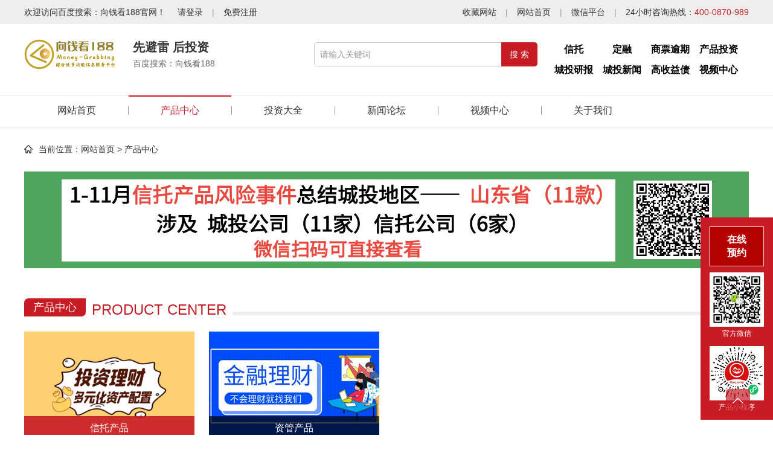

--- FILE ---
content_type: text/html; charset=utf-8
request_url: https://www.xiangqiankan188.com/financial.html?id=3&p=2
body_size: 11761
content:
<!DOCTYPE html PUBLIC "-//W3C//DTD XHTML 1.0 Transitional//EN" "http://www.w3.org/TR/xhtml1/DTD/xhtml1-transitional.dtd">
<html xmlns="http://www.w3.org/1999/xhtml">
<head>
<meta http-equiv="Content-Type" content="text/html; charset=utf-8" />
	<title>向钱看188----信托、定融论坛、城投债、先避雷后投资-产品中心</title>
<meta name="keywords" content="信托,定融,私募基金,向钱看188财富平台,信托产品,城投债,投资理财,金融理财,财富理财,信托网,中国信托网" />
<meta name="description" content="向钱看财富188平台,专注信托、定融暴雷，先避雷，后投资！安全第一，规避风险，免费入群" />
<link rel="icon shortcuticon" type="image/png" href="/public/Home/images/20220601/aaf0e7045775e5530b5471775ff4a7ed.png">
<link href="/public/Home/css/css.css?v=1.1.0" rel="stylesheet" type="text/css" />
<script src="/public/Home/js/jquery-2.1.1.min.js"></script>
<script type="text/javascript" src="/public/Admin/layer/layer.js"></script>
</head>

<body>

<!--header-->
<div class="header clear">
	<div class="top clear">
    	<div>
            <div class="left">
                <p>欢迎访问百度搜索：向钱看188官网！</p>
									<a href="/login/login.html" target="_blank">请登录</a>
					<span>|</span>
					<a href="/login/logon.html" target="_blank">免费注册</a>
				            </div>
            <div class="right">
            	<a href="javascript:layer.alert('请使用快捷键“ Ctrl+D ”进行收藏。', {icon: 6});">收藏网站</a>
                <span>|</span>
                <a href="/" target="_blank">网站首页</a>
                <span>|</span>
                <dl><dt>微信平台</dt><dd><img src="/public/Home/images/20220616/27a0ed0c844e3aadf7577b2d4b61a8bd.jpg" /></dd></dl>
                <span>|</span>
                <p>24小时咨询热线：<b>400-0870-989</b></p>
            </div>
        </div>
    </div>
    <div class="mil clear">
    	<div class="left ov">
        	<a href="/"><img src="/public/Home/images/20230614/002c919c770bd54d83cc8a0bb96376e0.png" /></a>
            <p><b>先避雷  后投资</b><span>百度搜索：向钱看188</span></p>
        </div>
		        <div class="ser clear">
			<form name="formt" method="get">
            <div class="sr ov"><input type="text" name="search" value="" placeholder="请输入关键词" autocomplete="off"/></div>
			<input type="hidden" name="type" id="type" value="1">
            <div class="ss ov"><input type="button" onclick="submits()"  value="搜 索" /></div>
			</form>
            <div class="line"></div>
        </div>
        <div class="right ov">
			<div class="line">
				<div class="row">
					<a href="https://www.xiangqiankan188.com/knowledgepage.html?fid=4"  target="_blank">信托</a>
					<a href="/knowledgepage.html?fid=1">定融</a>
					<a href="/forum.html?fid=4">商票逾期</a>
					<a href="https://www.xiangqiankan188.com/knowledgepage.html?fid=2">产品投资</a>
				</div>
				<div class="row">
					<a href="/forum.html?fid=1">城投研报</a>
					<a href="https://www.xiangqiankan188.com/knowledgepage.html?fid=3">城投新闻</a>
					<a href="/forum.html?fid=3">高收益债</a>
					<a href="/videos.html">视频中心</a>
				</div>
			</div>
        </div>
    </div>
    <div class="nav clear">
    	<dl>
					<dt>
		            	<a href="/" target="_blank">网站首页<b></b></a>
            </dt>
            <dd></dd>
        		        <dt class="on">
					            <a href="/financial.html" target="_blank">产品中心<b></b></a>
		            <p>
							                <a href="/financial.html?id=3" target="_blank">信托产品</a>
							                <a href="/financial.html?id=1" target="_blank">资管产品</a>
											<a href="/fund.html?id=2" target="_blank">城投债基金</a>
								            </p>
		        </dt>
		        <dd></dd>
						<dt>
				            	<a href="/forum.html" target="_blank">投资大全<b></b></a>
	            	<p>
						                	<a href="/forum.html?fid=5" target="_blank">境外投资</a>
						                	<a href="/forum.html?fid=2" target="_blank">城投标准债</a>
						                	<a href="/forum.html?fid=4" target="_blank">商票风险</a>
						                	<a href="/forum.html?fid=3" target="_blank">高收益债</a>
						                	<a href="/forum.html?fid=1" target="_blank">城投研报</a>
						                </p>
	            </dt>
	            <dd></dd>
        				<dt>
				            	<a href="/knowledgepage.html" target="_blank">新闻论坛<b></b></a>
	                <p>
						                	<a href="/knowledgepage.html?fid=7" target="_blank">私募基金</a>
						                	<a href="/knowledgepage.html?fid=1" target="_blank">定融 城投债违约</a>
						                	<a href="/knowledgepage.html?fid=4" target="_blank">信托风险</a>
						                	<a href="/knowledgepage.html?fid=3" target="_blank">城投新闻</a>
						                	<a href="/knowledgepage.html?fid=2" target="_blank">暴雷披露</a>
						                	<a href="/knowledgepage.html?fid=5" target="_blank">中植专栏</a>
						                	<a href="/knowledgepage.html?fid=6" target="_blank">宏观研报</a>
						                </p>
	            </dt>
	            <dd></dd>
        			<dt>
							<a href="/videos.html" target="_blank">视频中心<b></b></a>

			</dt>
			<dd></dd>
							<dt>
				            	<a href="/about.html" target="_blank">关于我们<b></b></a>
	                <p>
						                	<a href="/about.html?id=6" target="_blank">向钱看188介绍</a>
											<a href="/notice.html" target="_blank">公司公告</a>
	                	<a href="/clause.html" target="_blank">注册条款</a>
						<a href="/contact.html" target="_blank">联系我们</a>
	                </p>
	            </dt>
	            </dl>
    </div>
</div>
<script type="text/javascript">
	function updat(obj) {
		var textId=$("#type");
        textId.val(obj);
	}
</script>
<script type="text/javascript">
	function submits() {
		// var type = $("#type").val();
		// if(type==1){
		// 	document.formt.action="/financial.html";
		// 	document.formt.submit();
		// }else if(type==2){
		// 	document.formt.action="/fund.html";
		// 	document.formt.submit();
		// }else if(type==3){
		// 	document.formt.action="/finplanner.html";
		// 	document.formt.submit();
		// }else if(type==4){
		// 	document.formt.action="/forum.html";
		// 	document.formt.submit();
		// }else if(type==5){
			document.formt.action="/searchlist.html";
			document.formt.submit();
		// }
	}
</script>
<script>
$(function(){
	$(".select_box").click(function(event){   
		event.stopPropagation();
		$(this).find(".option").toggle();
		$(this).parent().siblings().find(".option").hide();
	});
	$(document).click(function(event){
		var eo=$(event.target);
		if($(".select_box").is(":visible") && eo.attr("class")!="option" && !eo.parent(".option").length)
		$('.option').hide();                                    
	});
	$(".ser .option li").click(function(){
		var check_value=$(this).text();
		$(this).parent().siblings(".select_txt").text(check_value);
	});
})
 <script>
var _hmt = _hmt || [];
(function() {
  var hm = document.createElement("script");
  hm.src = "https://hm.baidu.com/hm.js?0fe9dd77553066302e4342dde0fcc638";
  var s = document.getElementsByTagName("script")[0]; 
  s.parentNode.insertBefore(hm, s);
})();
</script>

<!--当前位置-->
<div class="wei ov">
	<p>当前位置：<a href="/" target="_blank">网站首页</a> &gt; <a href="/financial.html" target="_blank">产品中心</a></p>
</div>

<div class="xx x01 ov">
	<div class="bd">
		<ul class="picList">
						<li><a href="https://mp.weixin.qq.com/s/mXpYSMy_LOji1_n7iV4gVA" target="_blank"><img src="/public/Home/images/20241216/d59e1eccfd7756089694101daba553c3.png"></a></li>
						<li><a href="https://mp.weixin.qq.com/s/k5Z6W-IR0EqYAQInULJSZA" target="_blank"><img src="/public/Home/images/20241216/81b18862364f7e65fae1ec085f445b1f.png"></a></li>
						<li><a href="https://mp.weixin.qq.com/s/t-jQqWGsiWXhtqFINOt5kA" target="_blank"><img src="/public/Home/images/20241216/a330c3f208d73fd4d31b84824249f188.png"></a></li>
						<li><a href="https://mp.weixin.qq.com/s/5GZTfLm7FWjHDzMWm6UltQ" target="_blank"><img src="/public/Home/images/20241216/a2e28e2d1ad3c3c3b86856fdb5b5d716.png"></a></li>
						<li><a href="https://mp.weixin.qq.com/s/yIx8hCqVsm6nZ0FphTsVng" target="_blank"><img src="/public/Home/images/20241216/ec3a9180f6f6949e27ee6bd6ebb685ad.png"></a></li>
						<li><a href="https://www.xiangqiankan188.com/foruminfo/421.html" target="_blank"><img src="/public/Home/images/20240807/968c0dab6cc8017585a02afec88798b2.png"></a></li>
						<li><a href="" target="_blank"><img src="/public/Home/images/20240603/05ce9c60d7b5a802a89db2df9206d0ae.png"></a></li>
						<li><a href="http://zhonghezhuoyue.hjyhy.com.cn/login/login.html" target="_blank"><img src="/public/Home/images/20220610/5a0c822cfa1fbb69b9667d73f85e11fb.jpg"></a></li>
			        </ul>
	</div>
</div>
<script src="/public/Home/js/jquery.SuperSlide.js"></script>
<script>jQuery(".x01").slide({mainCell:".bd ul",effect:"leftLoop", autoPlay:true, delayTime:300});</script>

<div class="pt01 ov">
	<div class="title ov"><p>产品中心</p><span>Product Center</span><b></b></div>
    <div class="box ov">
    	<ul>
		        	<li class="on"><a href="/financial.html?id=3" target="_blank"><img src="/public/Home/images/20220518/f778f4e41575c8cff856063d009e5ac3.jpg" /><p>信托产品</p></a></li>
				        	<li><a href="/financial.html?id=1" target="_blank"><img src="/public/Home/images/20220518/2ff8ee00587a3d60b1d5c43ef6d61a33.jpg" /><p>资管产品</p></a></li>
				        </ul>
    </div>
</div>

<div class="pt02 ov">
	<div class="title ov"><p>信托产品</p><span>Trust products</span><b></b></div>
    <div class="box ov">
    	<ul>
         	<li><a><p>产品名称</p><span>基准收益</span><span>投资门槛</span><span>期限</span><span>付息方式</span><span>亮点</span><span style=" text-align:center; width:88px; margin-right:0;">操作</span></a></li>
        				<li><a href="/financialinfo/152.html" target="_blank"><p>山西信托-晋津1号天津标债政信						</p><span> 7.0%、7.1%、7.3%</span><span>30万、100万、300万</span><span>22个月</span><span>年度付息</span><span>直辖市AAA平台标债，政府城投债券31年零违约，地区经济发达，兑付能力强</span>
									<b>点击查看</b>
							</a></li>
						<li><a href="/financialinfo/151.html" target="_blank"><p>云南信托-1号城投债						</p><span>7.4%、7.6%</span><span>30万</span><span>12个月 、24个月</span><span>年付息</span><span>国企信托主动管理类固收信托：12个月和24个月期限，客户灵活选择！</span>
									<b>点击查看</b>
							</a></li>
						<li><a href="/financialinfo/149.html" target="_blank"><p>山西信托--天津晋信1号标准债						</p><span>7.3%</span><span>30万</span><span>22个月</span><span>每年2月20号</span><span>【超强AAA发行人】直辖市BH国有资产经营管理有限公司，受直辖市国资委直接领导管理，是直辖市核心国有资产管理平台。总资产1732亿元，资产负债率仅为45.41%，实现利润超80亿。公司资产规模大，负债率较低，政策支持优厚，盈利能力较强。作为地区AAA平台，还款能力和再融资能力超级优质。 </span>
									<b>登录查看</b>
							</a></li>
						<li><a href="/financialinfo/147.html" target="_blank"><p>央企信托-省域副中心AAA城投债						</p><span>6.8%</span><span>100万-300万</span><span>2年</span><span>年度付息</span><span>绝版省会副中心城市市级平台信托；<br/>绝版省会副中心城市市级平台信托；<br/>AAA债券等级最高；<br/>城投债30年无实质违约，口碑优良<br/></span>
									<b>登录查看</b>
							</a></li>
						<li><a href="/financialinfo/143.html" target="_blank"><p>金谷信托--西安标准债						</p><span>7.5%</span><span>100万</span><span>22个月</span><span>3月3日</span><span>【优质区域】<br/>西安，省会、副省级城市，国家明确建设的3个国际化大都市之一；2021年，西安市GDP实现10688.28亿元，公共预算收入高达855.96亿元，同比增长18.2%; 另有政府性基金收入1460.39亿元；作为全国大区中心、战略地位显著，资源调动能力强。<br/>西咸新区，是全国第7个国家级新区，也是第4个副省级新区（紧列浦东、滨海、两江新区之后）；经济发展欣欣向荣，2021年本区公共预算收入高达106.49亿元，在市场在售各项目中高居第一，政府性基金收入连续几年位居西安市各区县第一名，财政还款能力极强。</span>
									<b>登录查看</b>
							</a></li>
						<li><a href="/financialinfo/142.html" target="_blank"><p>山西信托-XX22号重庆双桥标债						</p><span>7.2%+0.5%</span><span>30万</span><span>22个月</span><span>1月19号</span><span>重庆市直辖市</span>
									<b>点击查看</b>
							</a></li>
						<li><a href="/financialinfo/141.html" target="_blank"><p>金谷信托-湖北黄石地级市政信项目						</p><span>7.6%（+0.5%）</span><span>100万</span><span>24月</span><span>半年付息</span><span>地级市AA平台融资：<br/>实控人为黄石市国资委，注册资本3.9亿，公司总资产247.09亿元，主营黄石新港工业园区内基础设施建设。主体评级AA，债项AA+。<br/><br/>地级市AA+平台担保：<br/>实控人为黄石市国资委，注册资本15亿，公司总资产1220.88亿元，主营市内城市基础设施建设、城市公交、供水、医院运营等，是黄石市最大平台！主体评级AA+，债项评级AA+，YY评级6，担保实力极强！</span>
									<b>点击查看</b>
							</a></li>
						<li><a href="/financialinfo/139.html" target="_blank"><p>国元信托--江苏徐州丰县 7.2%						</p><span>7.2%</span><span>100万</span><span>18个月</span><span>年付息</span><span>江苏徐州产品&nbsp;7.2%收益</span>
									<b>点击查看</b>
							</a></li>
						<li><a href="/financialinfo/138.html" target="_blank"><p>山西信托--永保53号 标准债30万起投						</p><span>8%</span><span>30万 </span><span>22个月</span><span>年付息</span><span>成都金堂】成都市，省会城市，副省级城市，2022年GDP突破2万亿，高达20817.5亿，金堂县隶属于成都市，境内交通便捷，地理位置极佳，为成都东北门户，是“成都平原经济圈”内的重点发展县和成都市“特色产业发展区”，入围19年全国投资潜力百强县排名榜单第15位、四川第一位。 22年GDP高达602.9亿，同比增长6.5%，增速居全市第一，经济增速远高于全国、全省、全市。21年一般公共财政收入41.96亿，年增长8.7%，经济快速增长，财政实力雄厚。</span>
									<b>登录查看</b>
							</a></li>
						<li><a href="/financialinfo/133.html" target="_blank"><p>央企信托--淮安						</p><span>7%</span><span>100万</span><span>24个月</span><span>季度21号</span><span>人民政府直接控股</span>
									<b>登录查看</b>
							</a></li>
						<li><a href="/financialinfo/132.html" target="_blank"><p>140天超短期、公开债、8%收益						</p><span>8%</span><span>100万</span><span>140天</span><span>每年4月25号</span><span>四川地级市产品，纯城投债平台机构</span>
									<b>点击查看</b>
							</a></li>
						<li><a href="/financialinfo/131.html" target="_blank"><p>山西信托--简阳标准债						</p><span>7.4%-7.6%</span><span>100万</span><span>28个月</span><span>每年6月1号</span><span>【AA公募发行人】JYGT，JY五大核心平台公司之一，JY市国资委100%控股，股东背景纯正，是JY市唯一的工业园区建设主体，总资产175.48亿。AA公募发债主体，债项最高评级AAA，信誉高，资产实力雄厚，偿债能力强。</span>
									<b>点击查看</b>
							</a></li>
						<li><a href="/financialinfo/130.html" target="_blank"><p>山西信托-8号重庆开州债券政信						</p><span>7.3-7.4%</span><span>50万</span><span>24个月</span><span>年付息</span><span>重庆开州，优质首融区域，唯一有担保的直辖市标债信托！<br/>区域第一大平台发债融资，第二大平台担保，绑定直辖市信用！50万起投，小额畅打，收益提升！</span>
									<b>点击查看</b>
							</a></li>
						<li><a href="/financialinfo/129.html" target="_blank"><p>金谷信托-111山东寿光债券政信						</p><span>7.5%</span><span>100万</span><span>24个月</span><span>年付息</span><span>市场首发+城投债券30年零违约！<br/>当地第一大AA+发债主体城投债券！<br/>一般预算收入103亿+百强县23位！</span>
									<b>点击查看</b>
							</a></li>
						<li><a href="/financialinfo/126.html" target="_blank"><p>山西信托-永保39号成都青白江债券政信						</p><span>7.1-7.2-7.3%</span><span>50万</span><span>24个月</span><span>年付息</span><span>绝版2年期7.1-7.3青白江标债，稀缺银行间PPN，极其罕见的当地最大AA+公开债主体债券内担保，50万起认购：青白江标债系列中的永保8号、12号、15号已开始陆续提前结束，好资产稀缺，且买且珍惜：<br/><br/>发行人为第二大AA公开债主体，担保人为当地最大的AA+公开债主体，总资产高达499亿+840亿。<br/><br/>青白江作为新晋国家级开发区（有国务院审批文件），经济前景一片大好，2021年一般公共财政收入45亿+，同比增长17.7%，预计22年稳定50亿+。<br/><br/>青白江是蓉欧铁路的起点，拥有西部铁路物流中心、亚洲最大的集装箱中心站，京东已入驻青白江，2021年双十一跨境电商自营仓突破3万单。</span>
									<b>点击查看</b>
							</a></li>
						<li><a href="/financialinfo/125.html" target="_blank"><p>金谷信托－４３３江苏盐城政信						</p><span>７－７．１％</span><span>100万</span><span>24个月</span><span>季付息</span><span>市级平台ＡＡ＋公开债主体融资<br/>大央企信托－纸质合同＋双录简单</span>
									<b>登录查看</b>
							</a></li>
						<li><a href="/financialinfo/123.html" target="_blank"><p>金谷信托－１５９江苏泰州非标政信						</p><span>６．８－６．９％</span><span>100万</span><span>24个月</span><span>半年付息</span><span>爆款江苏地级市非标政信！<br/>市级ＡＡ主体融资＆市级ＡＡ＋担保！<br/>上海都市圈中心城市！<br/>６０２５．２６亿ＧＤＰ！</span>
									<b>登录查看</b>
							</a></li>
						<li><a href="/financialinfo/122.html" target="_blank"><p>山西信托-43号山东威海债券政信						</p><span>7.2%</span><span>50万</span><span>18</span><span>年付息</span><span>18个月威海标债，50万起！<br/>地级市威海经济与省会济南、青岛相近<br/>AA政府城投债，零违约流通性好</span>
									<b>点击查看</b>
							</a></li>
						<li><a href="/financialinfo/120.html" target="_blank"><p>金谷信托--盐城项目						</p><span>7%</span><span>100万</span><span>24个月</span><span>季度付息</span><span></span>
									<b>登录查看</b>
							</a></li>
						<li><a href="/financialinfo/116.html" target="_blank"><p>国元信托-18个月江苏徐州丰县非标政信						</p><span>6.7%</span><span>100万</span><span>18个月</span><span>年付息</span><span>18个月市场稀缺江苏非标政信！<br/>非网红长三角核心区域！<br/>双担保！</span>
									<b>点击查看</b>
							</a></li>
				<!--        	<li><a href="/financialinfo/152.html">
            	<div class="b01 ov">山西信托-晋津1号天津标债政信</div>
                <div class="b02 ov">晋津1号天津标债政信</div>
                <div class="b03 ov"><span>预期最高收益率</span><p> 7.0%、7.1%、7.3%</p></div>
                <div class="b04 ov"><span>投资门槛</span><p>30万、100万、300万万元</p></div>
                <div class="b04 ov"><span>投资期限</span><p>22个月个月</p></div>
                <div class="b04 ov"><span>更新时间</span><p>2023-04-10</p></div>
                <div class="b04 ov"><span>浏览次数</span><p>1229</p></div>
									<div class="b05 ov">点击查看</div>
				            </a></li>
		        	<li><a href="/financialinfo/151.html">
            	<div class="b01 ov">云南信托-1号城投债</div>
                <div class="b02 ov">1号城投债</div>
                <div class="b03 ov"><span>预期最高收益率</span><p>7.4%、7.6%</p></div>
                <div class="b04 ov"><span>投资门槛</span><p>30万万元</p></div>
                <div class="b04 ov"><span>投资期限</span><p>12个月 、24个月个月</p></div>
                <div class="b04 ov"><span>更新时间</span><p>2023-04-10</p></div>
                <div class="b04 ov"><span>浏览次数</span><p>1186</p></div>
									<div class="b05 ov">点击查看</div>
				            </a></li>
		        	<li><a href="/financialinfo/149.html">
            	<div class="b01 ov">山西信托--天津晋信1号标准债</div>
                <div class="b02 ov">30万信托产品 7.%</div>
                <div class="b03 ov"><span>预期最高收益率</span><p>7.3%</p></div>
                <div class="b04 ov"><span>投资门槛</span><p>30万万元</p></div>
                <div class="b04 ov"><span>投资期限</span><p>22个月个月</p></div>
                <div class="b04 ov"><span>更新时间</span><p>2023-04-10</p></div>
                <div class="b04 ov"><span>浏览次数</span><p>3</p></div>
									<div class="b05 ov">登录查看</div>
				            </a></li>
		        	<li><a href="/financialinfo/147.html">
            	<div class="b01 ov">央企信托-省域副中心AAA城投债</div>
                <div class="b02 ov">省域副中心AAA城投债</div>
                <div class="b03 ov"><span>预期最高收益率</span><p>6.8%</p></div>
                <div class="b04 ov"><span>投资门槛</span><p>100万-300万万元</p></div>
                <div class="b04 ov"><span>投资期限</span><p>2年个月</p></div>
                <div class="b04 ov"><span>更新时间</span><p>2023-04-07</p></div>
                <div class="b04 ov"><span>浏览次数</span><p>3</p></div>
									<div class="b05 ov">登录查看</div>
				            </a></li>
		        	<li><a href="/financialinfo/143.html">
            	<div class="b01 ov">金谷信托--西安标准债</div>
                <div class="b02 ov">西安秦汉新城 标准债融资</div>
                <div class="b03 ov"><span>预期最高收益率</span><p>7.5%</p></div>
                <div class="b04 ov"><span>投资门槛</span><p>100万万元</p></div>
                <div class="b04 ov"><span>投资期限</span><p>22个月个月</p></div>
                <div class="b04 ov"><span>更新时间</span><p>2023-03-14</p></div>
                <div class="b04 ov"><span>浏览次数</span><p>3</p></div>
									<div class="b05 ov">登录查看</div>
				            </a></li>
		        	<li><a href="/financialinfo/142.html">
            	<div class="b01 ov">山西信托-XX22号重庆双桥标债</div>
                <div class="b02 ov">重庆双桥 AA标准债</div>
                <div class="b03 ov"><span>预期最高收益率</span><p>7.2%+0.5%</p></div>
                <div class="b04 ov"><span>投资门槛</span><p>30万万元</p></div>
                <div class="b04 ov"><span>投资期限</span><p>22个月个月</p></div>
                <div class="b04 ov"><span>更新时间</span><p>2023-03-14</p></div>
                <div class="b04 ov"><span>浏览次数</span><p>1289</p></div>
									<div class="b05 ov">点击查看</div>
				            </a></li>
		        	<li><a href="/financialinfo/141.html">
            	<div class="b01 ov">金谷信托-湖北黄石地级市政信项目</div>
                <div class="b02 ov">湖北黄石地级市非标！</div>
                <div class="b03 ov"><span>预期最高收益率</span><p>7.6%（+0.5%）</p></div>
                <div class="b04 ov"><span>投资门槛</span><p>100万万元</p></div>
                <div class="b04 ov"><span>投资期限</span><p>24月个月</p></div>
                <div class="b04 ov"><span>更新时间</span><p>2023-03-13</p></div>
                <div class="b04 ov"><span>浏览次数</span><p>1108</p></div>
									<div class="b05 ov">点击查看</div>
				            </a></li>
		        	<li><a href="/financialinfo/139.html">
            	<div class="b01 ov">国元信托--江苏徐州丰县 7.2%</div>
                <div class="b02 ov">国元信托-- 信托徐州丰县</div>
                <div class="b03 ov"><span>预期最高收益率</span><p>7.2%</p></div>
                <div class="b04 ov"><span>投资门槛</span><p>100万万元</p></div>
                <div class="b04 ov"><span>投资期限</span><p>18个月个月</p></div>
                <div class="b04 ov"><span>更新时间</span><p>2023-02-28</p></div>
                <div class="b04 ov"><span>浏览次数</span><p>1230</p></div>
									<div class="b05 ov">点击查看</div>
				            </a></li>
		        	<li><a href="/financialinfo/138.html">
            	<div class="b01 ov">山西信托--永保53号 标准债30万起投</div>
                <div class="b02 ov">金堂标准债 22个月</div>
                <div class="b03 ov"><span>预期最高收益率</span><p>8%</p></div>
                <div class="b04 ov"><span>投资门槛</span><p>30万 万元</p></div>
                <div class="b04 ov"><span>投资期限</span><p>22个月个月</p></div>
                <div class="b04 ov"><span>更新时间</span><p>2023-02-28</p></div>
                <div class="b04 ov"><span>浏览次数</span><p>29</p></div>
									<div class="b05 ov">登录查看</div>
				            </a></li>
		        	<li><a href="/financialinfo/133.html">
            	<div class="b01 ov">央企信托--淮安</div>
                <div class="b02 ov">央企信托 淮安  季度付息</div>
                <div class="b03 ov"><span>预期最高收益率</span><p>7%</p></div>
                <div class="b04 ov"><span>投资门槛</span><p>100万万元</p></div>
                <div class="b04 ov"><span>投资期限</span><p>24个月个月</p></div>
                <div class="b04 ov"><span>更新时间</span><p>2023-01-11</p></div>
                <div class="b04 ov"><span>浏览次数</span><p>0</p></div>
									<div class="b05 ov">登录查看</div>
				            </a></li>
		        	<li><a href="/financialinfo/132.html">
            	<div class="b01 ov">140天超短期、公开债、8%收益</div>
                <div class="b02 ov">公开债投资</div>
                <div class="b03 ov"><span>预期最高收益率</span><p>8%</p></div>
                <div class="b04 ov"><span>投资门槛</span><p>100万万元</p></div>
                <div class="b04 ov"><span>投资期限</span><p>140天个月</p></div>
                <div class="b04 ov"><span>更新时间</span><p>2022-11-22</p></div>
                <div class="b04 ov"><span>浏览次数</span><p>1397</p></div>
									<div class="b05 ov">点击查看</div>
				            </a></li>
		        	<li><a href="/financialinfo/131.html">
            	<div class="b01 ov">山西信托--简阳标准债</div>
                <div class="b02 ov">国企信托-永保48号成都JY城投债</div>
                <div class="b03 ov"><span>预期最高收益率</span><p>7.4%-7.6%</p></div>
                <div class="b04 ov"><span>投资门槛</span><p>100万万元</p></div>
                <div class="b04 ov"><span>投资期限</span><p>28个月个月</p></div>
                <div class="b04 ov"><span>更新时间</span><p>2022-11-10</p></div>
                <div class="b04 ov"><span>浏览次数</span><p>1220</p></div>
									<div class="b05 ov">点击查看</div>
				            </a></li>
		        	<li><a href="/financialinfo/130.html">
            	<div class="b01 ov">山西信托-8号重庆开州债券政信</div>
                <div class="b02 ov">直辖市债券政信</div>
                <div class="b03 ov"><span>预期最高收益率</span><p>7.3-7.4%</p></div>
                <div class="b04 ov"><span>投资门槛</span><p>50万万元</p></div>
                <div class="b04 ov"><span>投资期限</span><p>24个月个月</p></div>
                <div class="b04 ov"><span>更新时间</span><p>2022-10-31</p></div>
                <div class="b04 ov"><span>浏览次数</span><p>986</p></div>
									<div class="b05 ov">点击查看</div>
				            </a></li>
		        	<li><a href="/financialinfo/129.html">
            	<div class="b01 ov">金谷信托-111山东寿光债券政信</div>
                <div class="b02 ov">优质城投债政信</div>
                <div class="b03 ov"><span>预期最高收益率</span><p>7.5%</p></div>
                <div class="b04 ov"><span>投资门槛</span><p>100万万元</p></div>
                <div class="b04 ov"><span>投资期限</span><p>24个月个月</p></div>
                <div class="b04 ov"><span>更新时间</span><p>2022-10-31</p></div>
                <div class="b04 ov"><span>浏览次数</span><p>1038</p></div>
									<div class="b05 ov">点击查看</div>
				            </a></li>
		        	<li><a href="/financialinfo/126.html">
            	<div class="b01 ov">山西信托-永保39号成都青白江债券政信</div>
                <div class="b02 ov">省会标债政信</div>
                <div class="b03 ov"><span>预期最高收益率</span><p>7.1-7.2-7.3%</p></div>
                <div class="b04 ov"><span>投资门槛</span><p>50万万元</p></div>
                <div class="b04 ov"><span>投资期限</span><p>24个月个月</p></div>
                <div class="b04 ov"><span>更新时间</span><p>2022-10-31</p></div>
                <div class="b04 ov"><span>浏览次数</span><p>1043</p></div>
									<div class="b05 ov">点击查看</div>
				            </a></li>
		        	<li><a href="/financialinfo/125.html">
            	<div class="b01 ov">金谷信托－４３３江苏盐城政信</div>
                <div class="b02 ov">央企信托江苏地级市政信</div>
                <div class="b03 ov"><span>预期最高收益率</span><p>７－７．１％</p></div>
                <div class="b04 ov"><span>投资门槛</span><p>100万万元</p></div>
                <div class="b04 ov"><span>投资期限</span><p>24个月个月</p></div>
                <div class="b04 ov"><span>更新时间</span><p>2022-10-27</p></div>
                <div class="b04 ov"><span>浏览次数</span><p>8</p></div>
									<div class="b05 ov">登录查看</div>
				            </a></li>
		        	<li><a href="/financialinfo/123.html">
            	<div class="b01 ov">金谷信托－１５９江苏泰州非标政信</div>
                <div class="b02 ov">江苏地级市非标政信</div>
                <div class="b03 ov"><span>预期最高收益率</span><p>６．８－６．９％</p></div>
                <div class="b04 ov"><span>投资门槛</span><p>100万万元</p></div>
                <div class="b04 ov"><span>投资期限</span><p>24个月个月</p></div>
                <div class="b04 ov"><span>更新时间</span><p>2022-10-27</p></div>
                <div class="b04 ov"><span>浏览次数</span><p>2</p></div>
									<div class="b05 ov">登录查看</div>
				            </a></li>
		        	<li><a href="/financialinfo/122.html">
            	<div class="b01 ov">山西信托-43号山东威海债券政信</div>
                <div class="b02 ov">优质山东债券政信</div>
                <div class="b03 ov"><span>预期最高收益率</span><p>7.2%</p></div>
                <div class="b04 ov"><span>投资门槛</span><p>50万万元</p></div>
                <div class="b04 ov"><span>投资期限</span><p>18个月</p></div>
                <div class="b04 ov"><span>更新时间</span><p>2022-10-26</p></div>
                <div class="b04 ov"><span>浏览次数</span><p>1003</p></div>
									<div class="b05 ov">点击查看</div>
				            </a></li>
		        	<li><a href="/financialinfo/120.html">
            	<div class="b01 ov">金谷信托--盐城项目</div>
                <div class="b02 ov">央企信托--盐城高收益项目</div>
                <div class="b03 ov"><span>预期最高收益率</span><p>7%</p></div>
                <div class="b04 ov"><span>投资门槛</span><p>100万万元</p></div>
                <div class="b04 ov"><span>投资期限</span><p>24个月个月</p></div>
                <div class="b04 ov"><span>更新时间</span><p>2022-10-19</p></div>
                <div class="b04 ov"><span>浏览次数</span><p>4</p></div>
									<div class="b05 ov">登录查看</div>
				            </a></li>
		        	<li><a href="/financialinfo/116.html">
            	<div class="b01 ov">国元信托-18个月江苏徐州丰县非标政信</div>
                <div class="b02 ov">18个月江苏非标政信</div>
                <div class="b03 ov"><span>预期最高收益率</span><p>6.7%</p></div>
                <div class="b04 ov"><span>投资门槛</span><p>100万万元</p></div>
                <div class="b04 ov"><span>投资期限</span><p>18个月个月</p></div>
                <div class="b04 ov"><span>更新时间</span><p>2022-10-21</p></div>
                <div class="b04 ov"><span>浏览次数</span><p>1172</p></div>
									<div class="b05 ov">点击查看</div>
				            </a></li>
		-->
        </ul>
    </div>
    
    <!--fanye-->
    <div class="fanye ov"><ul class="pagination"><li><a href="/financial.html?id=3&amp;p=1">&laquo;</a></li> <li><a href="/financial.html?id=3&amp;p=1">1</a></li><li class="active"><span>2</span></li><li><a href="/financial.html?id=3&amp;p=3">3</a></li><li><a href="/financial.html?id=3&amp;p=4">4</a></li> <li><a href="/financial.html?id=3&amp;p=3">&raquo;</a></li></ul></div>
</div>    

<div class="xx x02 ov">
	<div class="bd">
		<ul class="picList">
						<li><a href="https://mp.weixin.qq.com/s/5GZTfLm7FWjHDzMWm6UltQ" target="_blank"><img src="/public/Home/images/20241216/66ff99518c8bfed73dc50a1562625e04.png"></a></li>
						<li><a href="https://mp.weixin.qq.com/s/5GZTfLm7FWjHDzMWm6UltQ" target="_blank"><img src="/public/Home/images/20241216/e9c23046b4619d4c3f030378d60933fe.png"></a></li>
						<li><a href="https://mp.weixin.qq.com/s/k5Z6W-IR0EqYAQInULJSZA" target="_blank"><img src="/public/Home/images/20241216/e74fb1cff6686b35a9d09aa2d44bf011.png"></a></li>
						<li><a href="https://mp.weixin.qq.com/s/t-jQqWGsiWXhtqFINOt5kA" target="_blank"><img src="/public/Home/images/20241216/e14b4f88e71ea4c241ea0d2cbe94b87d.png"></a></li>
						<li><a href="https://www.xiangqiankan188.com/foruminfo/421.html" target="_blank"><img src="/public/Home/images/20240807/a2338e85c053117e76cab653e0285c5a.png"></a></li>
						<li><a href="" target="_blank"><img src="/public/Home/images/20240603/491281f3fd9aba2ca341adbe9575b416.png"></a></li>
						<li><a href="" target="_blank"><img src="/public/Home/images/20220610/4bd1020d35510ff6fa9e0f692b5d3b7c.jpg"></a></li>
			        </ul>
	</div>
</div>
<script>jQuery(".x02").slide({mainCell:".bd ul",effect:"leftLoop", autoPlay:true, delayTime:300});</script>

<!--footer-->
<div class="footer ov">
	<dl class="link ov">
    	<dt><span>Link</span><p>友情链接：</p></dt>
        <dd>
					<a href="http://www.zyxintuo.com/" target="_blank">中和卓越</a>
				</dd>
    </dl>
    <div class="foot ov">
    	<dl class="f01 ov">
        	<dt>产品中心</dt>
            <dd>
							<a href="/financial.html?id=3" target="_blank">信托产品</a>
            				<a href="/financial.html?id=1" target="_blank">资管产品</a>
                        </dd>
        </dl>
    	<dl class="f01 ov">
        	<dt>视频中心</dt>
            <dd>
            						<a href="/knowledgepage.html?fid=7" target="_blank">私募基金</a>
									<a href="/knowledgepage.html?fid=1" target="_blank">定融 城投债违约</a>
									<a href="/knowledgepage.html?fid=4" target="_blank">信托风险</a>
									<a href="/knowledgepage.html?fid=3" target="_blank">城投新闻</a>
									<a href="/knowledgepage.html?fid=2" target="_blank">暴雷披露</a>
									<a href="/knowledgepage.html?fid=5" target="_blank">中植专栏</a>
									<a href="/knowledgepage.html?fid=6" target="_blank">宏观研报</a>
				            </dd>
        </dl>
    	<dl class="f01 ov">
        	<dt>关于我们</dt>
            <dd>
									<a href="/about.html?id=6" target="_blank">向钱看188介绍</a>
								<a href="/clause.html" target="_blank">注册条款</a>
				<a href="/contact.html" target="_blank">联系我们</a>
            </dd>
        </dl>
        <div class="f02 ov">
        	<div class="ff01 ov"><span>400-0870-989</span><a>全国服务热线</a></div>
            <div class="ff02 ov">地址：北京市朝阳区霞光里8号<br />邮箱：</div>
            <div class="ff03 ov">
							<a href="" target="_blank"><img src="/public/Home/images/20220512/385182536d743223064865c1b49da5f9.jpg" /></a>
							<a href="" target="_blank"><img src="/public/Home/images/20220512/73c9d14f24f920c8098f5494e94b7327.jpg" /></a>
							<a href="" target="_blank"><img src="/public/Home/images/20220512/623e95de80d98ff9bace749c22c6f6da.jpg" /></a>
						</div>
        </div>
        <div class="f03 ov">
        	<strong><img src="/public/Home/images/20220616/27a0ed0c844e3aadf7577b2d4b61a8bd.jpg" /></strong>
            <p>微信公众号</p>
        </div>

    </div>
    <div class="bq ov">平台信息来源于发行方、管理人或承销商，平台提供的信息仅供投资者参考，不构成对投资者的任何投资建议，平台不对信息的真实性、准确性和完整性负责。投资有风险，选择需谨慎！<br>
<span>版权所有 百度搜索：向钱看188</span><a href="https://beian.miit.gov.cn/" target="_blank">京ICP备2020037823号</a><script type="text/javascript">document.write(unescape("%3Cspan id='cnzz_stat_icon_1281131179'%3E%3C/span%3E%3Cscript src='https://v1.cnzz.com/z_stat.php%3Fid%3D1281131179%26show%3Dpic' type='text/javascript'%3E%3C/script%3E"));</script></div>
</div>

<!--在线预约表单-->
<div class="tanchu" hidden>
    <form id="form2">
        <div class="box">
            <div class="close ov">
                <span onclick="off();" ><img src="/public/Mobile/images/close.jpg" /></span>
            </div>
            <div class="text-content">
                我们将会安排专人尽快给您回电
            </div>
            <div class="columnn ov">
                <p>姓名：</p>
                <input id="name" name="name" value="" placeholder="请输入姓名"/>
                <p>电话：</p>
                <input  id="tel" name="tel" value="" placeholder="请输入电话"/>
                <p>微信：</p>
                <input  id="tel" name="notes" value="" placeholder="请输入微信"/>
                <p>需求：</p>
                <div class="text ov"><textarea name="content" placeholder="请输入您的需求"></textarea></div>
            </div>
            <div class="sub ov">
                <input type="button" onclick="zaixianyuyue()" value="提交" />
            </div>
        </div>
    </form>
</div>
<style>
    .tanchu {
        width: 100%;
        height: 100vh;
        background-color: rgba(0,0,0,0.7);
        position: fixed;
        left: 0;
        top: 0;
        z-index: 999;
        display: none;
    }
    .tanchu .box {
        height: 500px;
        width:400px;
        padding: 50px 100px;
        position: fixed;
        top: 50%;
        left: 50%;
        transform: translateX(-50%) translateY(-50%);
        background-color: #fff;
        border-radius: 10px;
    }
    .tanchu .close {
        position: absolute;
        right: 30px;
        top: 30px;
        -webkit-transition: .5s;
        -moz-transition: .5s;
        -o-transition: .5s;
        transition: .5s;
    }
    .tanchu .ov {
        overflow: hidden;
    }
    .tanchu .columnn {
        display: flex;
        flex-direction: column;
        margin-top: -36px;
        width: calc(100% - 38px);
    }
    .tanchu .columnn input {
        border-radius: 4px;
        border: #f3f4f5 solid 1px;
        width: 100%;
        display: block;
        padding: 10px;
        background-color: #f1f1f1;
        font-size: 18px;
        text-align: left;
    }
    .tanchu .columnn textarea {
        border-radius: 10px;
        width: 560px;
        display: block;
        padding: 10px;
        background-color: #f1f1f1;
        height: 100px;
        font-size: 18px;
        overflow: auto;
    }
    .tanchu .columnn p {
        font-size: 20px;
    }
    .tanchu .sub,.text{
        width: 100%;
        margin-top: 10px;
    }
    .tanchu .sub input {
        display: block;
        font-size: 20px;
        float: right;
        text-align: center;
        height: 40px;
        line-height: 36px;
        width: 240px;
        background-color: #c81c25;
        color: #fff;
        cursor: pointer;
        /*border-top-left-radius: 7px;*/
        /*border-bottom-right-radius: 7px;*/
        border-radius: 20px;
        margin-top: 20px;
        margin-right: 80px;
    }
    .tanchu .text-content {
        display: flex;
        font-size: 20px;
        color: red;
        justify-content: center;
        align-items: center;
        width: calc(100% - 100px);
        height: 100px;
        line-height: 2;
        padding: 30px;
        margin-top: -60px;
    }
    @keyframes color-rotate {
        0% { transform: scale(1); background: #b30000; }
        50% { transform: scale(1.2); background: #efdf06; }
        100% { transform: scale(1); background: #b30000; }
    }
    .color-animation {
        border: 1px solid #fff;
        padding: 10px 0;
        background: #b30000;
        cursor:pointer;
        font-weight:bold;
        font-size:16px !important;
        animation: color-rotate 2s infinite;
    }
</style>
<!--浮动-->
<div class="fd ov">
    <span onclick="advice()" class="color-animation">在线<br>预约</span>
	<img src="/public/Home/images/20220708/1d9481ac52e9005157e92366534fb3bf.jpg" /><span>官方微信</span>
	<img src="/public/Home/images/20220808/5555b03dd69489e657016219d121ceeb.jpg" /><span>产品小程序</span>
</div>

<!--gotop-->
<a id="gotop" href="javascript:void(0)" title="回到顶部"><img src="/public/Home/images/gotop.png" /></a>
<script type="text/javascript">
jQuery(document).ready(function($) {
	$(window).scroll(function () {
        // 获取页面向上滚动的距离
        sTop = $(this).scrollTop();
		$("#gotop").hide()
        // 当导航栏到达屏幕顶端
        if (sTop >= 100) {
            // 修改导航栏position属性，使之固定在屏幕顶端
            $("#gotop").show()
        } else {
            // 当导航栏脱离屏幕顶端时，回复原来的属性
            $("#gotop").hide()
		}
   })
   $('#gotop').click(function(){ 
        $('body,html').animate({
            scrollTop: 0
        },
        800);//点击回到顶部按钮，缓懂回到顶部,数字越小越快
        return false;  
	})
});
function advice(){
    $('.tanchu').show();
}
function off(){
    $('.tanchu').hide();
}
function zaixianyuyue() {
    var formData = new FormData($("#form2")[0]);
    $.ajax({
        //几个参数需要注意一下
        type: "POST",//方法类型
        dataType: "json",//预期服务器返回的数据类型
        url: "/index/yuyue.html" ,//url
        data: formData,
        async: false,
        cache: false,
        contentType: false,
        processData: false,
        success: function (result){
            if(result.id==1){
                alert(result.text);return;
                // layer.msg(result.text,{time: 2000});
            }else{
                alert(result.text);
                // layer.msg(result.text,{time: 2000});
                $(".tanchu").hide()
            }
        },
        error : function() {
            layer.msg('预约失败!',{time: 2000});
        }
    });
}
</script>

</body>
</html>


--- FILE ---
content_type: text/css
request_url: https://www.xiangqiankan188.com/public/Home/css/css.css?v=1.1.0
body_size: 19481
content:
@charset "utf-8";
/* CSS Document */

body{ font-family:"微软雅黑","PingFang SC",PingFangSC-Regular,"helvetica neue",tahoma,arial,"hiragino sans gb",sans-serif; font-size:14px; line-height:1.5; color:#333; background:#fff;}
a{ text-decoration:none; color:#333;-webkit-tap-highlight-color:transparent;}
*{ list-style:none; margin:0; border:none; outline:none; padding:0;}
.fl{ float:left;}
.fr{ float:right;}
.ov{ overflow:hidden;}
.dis{ display:block !important;}
.dn{ display:none;}
.click{ cursor:pointer;}
.clear:after,.clear:before{ content:""; display:block; clear:both;}
input::-webkit-input-placeholder,textarea::-webkit-input-placeholder{ color:#999;} 
input:-moz-placeholder,textarea:-moz-placeholder{ color:#999;} 
input::-moz-placeholder,textarea::-moz-placeholder{ color:#999;} 
input:-ms-input-placeholder,textarea:-ms-input-placeholder{ color:#999;} 
input,textarea{ -webkit-appearance:none;}
input[type=checkbox]{ -webkit-appearance:checkbox;}

/*header*/
.header{ width:100%; height:210px; background-color:#fff; position:sticky;top: 0; z-index:9;}
.header .top{ width:100%; height:40px; background-color:#eee;}
.header .top>div{ width:1200px; margin:auto; line-height:40px;}
.header .top>div .left{ float:left;}
.header .top>div .left>p{ display:block; float:left; font-size:14px; margin-right:20px;}
.header .top>div .left>a{ display:block; font-size:14px; float:left;}
.header .top>div .left a:hover{ color:#c81c25;}
.header .top>div .left span{ display:block; font-size:14px; float:left; color:#999; margin:0 15px;}
.header .top>div .right{ float:right;}
.header .top>div .right p{ display:block; float:left; font-size:14px;}
.header .top>div .right p b{ font-weight:normal; color:#c81c25;}
.header .top>div .right a{ display:block; font-size:14px; float:left;}
.header .top>div .right a:hover{ color:#3297fe;}
.header .top>div .right dl{ display:block; float:left; position:relative;}
.header .top>div .right dl dt{ display:block; height:40px; line-height:40px; font-size:14px; cursor:pointer;}
.header .top>div .right dl dd{ padding:10px; background-color:#3297fe; width:120px; overflow:hidden; display:none; position:absolute; left:-15px; top:40px;}
.header .top>div .right dl dd img{ width:100%; display:block;}
.header .top>div .right dl:hover dd{ display:block;}
.header .top>div .right dl:hover dt{ color:#3297fe;}
.header .top>div .right span{ display:block; font-size:14px; float:left; color:#999; margin:0 15px;}
.header .mil{ width:1200px; margin:25px auto;}
.header .mil .left{ float:left; width:480px;}
.header .mil .left a{ height:50px; float:left; display:block;}
.header .mil .left a img{ display:block; height:50px;}
.header .mil .left p{ height:50px; float:left; display:block; margin-left:30px; width:260px; overflow:hidden;}
.header .mil .left p b{ display:block; font-size:20px; line-height:26px; height:26px; overflow:hidden;}
.header .mil .left p span{ display:block; font-size:14px; line-height:20px; height:20px; overflow:hidden; color:#666; padding-top:4px;}
.header .mil .ser{ float:left; width:370px; margin:5px 0; height:40px; position:relative;}
.header .mil .ser .line{ width:368px; height:38px; border:1px solid #cacaca; position:absolute; left:0; top:0; z-index:0; border-radius:5px; overflow:hidden;}
.header .mil .ser .select_box{ width:98px; position:relative; z-index:9; float:left; height:40px;}
.header .mil .ser .select_box .select_txt{ padding-left:15px; width:82px; border-right:1px solid #ccc; font-size:14px; line-height:20px; height:20px; margin:10px 0; display:block;}
.header .mil .ser .select_box .select-icon{ display:block; position:absolute; top:50%; right:10px; transform:translate(0,-50%); width:8px; height:4px; background:url(../images/sel_06.png) center no-repeat;}
.header .mil .ser .select_box .option{ display:none; position:absolute; top:43px; left:0; width:95px; border:1px solid #ccc; border-radius:5px; background-color:#fff; overflow:hidden;}
.header .mil .ser .select_box .option li{ padding:0 14px; font-size:14px; line-height:30px; cursor:pointer;}
.header .mil .ser .select_box .option li:hover{ background-color:#eee;}
.header .mil .ser .st{ width:192px; height:38px; margin:1px 10px; float:left; position:relative; z-index:9;}
.header .mil .ser .sr{ width:290px; height:38px; margin:1px 10px; float:left; position:relative; z-index:9;}
.header .mil .ser .sr input{ width:100%; font-size:14px; line-height:38px; height:38px; display:block; overflow:hidden;}

.header .mil .ser .st input{ width:100%; font-size:14px; line-height:38px; height:38px; display:block; overflow:hidden;}
.header .mil .ser .ss{ width:60px; height:40px; border-top-right-radius:5px; border-bottom-right-radius:5px; float:left; position:relative; z-index:9;}
.header .mil .ser .ss input{ width:100%; display:block; font-size:14px; line-height:40px; height:40px; color:#fff; background-color:#c81c25; cursor:pointer;}
.header .mil .right{ float:left; width: 320px;margin-left: 20px }
.header .mil .right .line {display: flex;flex-direction: column;}
.header .mil .right .line .row{display: flex;flex-direction: row;}
.header .mil .right .line .row a{font-size: 16px;font-weight: bold;color: #000}

.header .mil .right dt{ display:block; float:left;}
.header .mil .right dd{ display:block; float:left; margin-left:20px;}
.header .mil .right a{ width:140px; height:34px; line-height:34px; border-radius:34px; text-align:center; font-size:14px; color:#fff; display:block; overflow:hidden;}
.header .mil .right dt a{ background-color:#3297fe;}
.header .mil .right dd a{ background-color:#c81c25;}
.header .mil .right a:hover{ text-decoration:underline;}
.header .nav{ width:100%; height:50px; background-image:url(../images/nav_11.jpg); background-position:top left; background-repeat:repeat-x;}
.header .nav dl{ width:1196px; display:block; margin:auto;}
.header .nav dl dd{ width:1px; display:block; float:left; background-color:#999; height:14px; margin:18px 0;}
.header .nav dl dt{ width:170px; text-align:center; display:block; float:left; position:relative; height:50px;}
.header .nav dl dt>a{ font-size:16px; display:block; height:50px; line-height:50px; position:relative;}
.header .nav dl dt.on>a,.header .nav dl dt:hover>a{ color:#c81c25;}
.header .nav dl dt.on>a b{ width:100%; height:2px; display:block; position:absolute; left:0; top:0; background-color:#c81c25; overflow:hidden;}
.header .nav dl dt p{ width:100%; display:none; position:absolute; left:0; top:50px; background-color:rgba(255,255,255,0.9); overflow:hidden;}
.header .nav dl dt p a{ display:block; padding:0 20px; font-size:14px; line-height:40px; border-bottom:1px solid #eee; height:40px; overflow:hidden;}
.header .nav dl dt p a:last-child{ border-bottom:none;}
.header .nav dl dt p a:hover{ color:#fff; background-color:#c81c25;}
.header .nav dl dt:hover p{ display:block;}

/*01*/
.box01{ padding:50px 0; width:100%; position:relative; z-index:0; background-color:#eee; background-image:url(../images/yin_03.png); background-position:top left; background-repeat:repeat-x;}
.box01 .box{ width:1200px; margin:auto;display: flex;flex-direction: row}
.box01 .box .left { width:760px;   display: flex;flex-direction: column}
.box01 .box .left .banner{ background-color:#fff;width:760px;  height:500px; float:left; position:relative;}
.box01 .box .left .banner .bd{ width:100%; height:500px; position:relative; z-index:0;}
.box01 .box .left .banner .bd li{ width:100%; display:block; overflow:hidden;}
.box01 .box .left .banner .bd li img{ width:100%; display:block;}
.box01 .box .left .banner .hd{ position:absolute; right:20px; bottom:20px; z-index:9;}
.box01 .box .left .banner .hd li{ display:block; width:10px; height:10px; border-radius:100%; background-color:rgba(255,255,255,0.7); cursor:pointer; margin-left:10px; overflow:hidden; float:left;}
.box01 .box .left .banner .hd li.on{ background-color:#c81c25;}
.box01 .box .left .yw { background-color:#fff;margin-top: 20px;padding: 10px}

.box01 .box .left .yw .title{ width:100%; height:30px; position:relative;margin-bottom: 10px}
.box01 .box .left .yw .title p{ position:relative; z-index:3; display:block; padding:0 15px; background-color:#3297fe; color:#fff; height:30px; line-height:30px; overflow:hidden; border-top-left-radius:7px; border-bottom-right-radius:7px; float:left; font-size:18px;}
.box01 .box .left .yw .title span{ position:relative; z-index:3; background-color:#fff; padding-right:10px; font-size:24px; line-height:24px; text-transform:uppercase; color:#3297fe; display:block; float:left; padding-left:10px; margin-top:7px;}
.box01 .box .left .yw .title b{ width:100%; height:6px; display:block; position:absolute; right:0; bottom:2px; background-color:#eee; overflow:hidden;}
.box01 .box .left .yw .item { cursor:pointer; width:740px;display: flex;flex-direction: row;border: #F5F5F5 solid 1px;border-radius: 3px;background-color: #fff;margin-top: 3px;justify-content: center;align-items: center}
.box01 .box .left .yw .item:hover{ cursor:pointer; width:740px;display: flex;flex-direction: row;border: #F5F5F5 solid 1px;border-radius: 3px;background-color: #f5f6f7;margin-top: 3px;justify-content: center;align-items: center}

.box01 .box .left .yw .item .content { width:600px;margin-left:10px;display: flex;flex-direction: column}

.box01 .box .left .yw .item .time {width: 98%;text-align: right;margin-top: 10px;font-size: 12px;}
.box01 .box .left .yw .item img { width:110px;height: 110px;    transition: all 0.6s;}
.box01 .box .left .yw .item img:hover {     transform: scale(1.1);;}

.box01 .box .left .yw .item .title:hover {color: #1a71bd;font-weight: bold;font-size: 16px;overflow: hidden;text-overflow: ellipsis;display: -webkit-box;-webkit-box-orient: vertical;-webkit-line-clamp: 1;word-break: break-all;}

.box01 .box .left .yw .item .title {color: #000;font-weight: bold;font-size: 16px;overflow: hidden;text-overflow: ellipsis;display: -webkit-box;-webkit-box-orient: vertical;-webkit-line-clamp: 1;word-break: break-all;}
.box01 .box .left .yw .item .text {color:#666;line-height:25px;overflow: hidden;text-overflow: ellipsis;width: 100%; display: -webkit-box;-webkit-box-orient: vertical;-webkit-line-clamp: 2;word-break: break-all;}
.box01 .box .left .yw .item .text:hover{color:#999;line-height:25px;overflow: hidden;text-overflow: ellipsis;width: 100%; display: -webkit-box;-webkit-box-orient: vertical;-webkit-line-clamp: 2;word-break: break-all;}

.box01 .box .left .yw .item { width:740px;display: flex;flex-direction: row;border: #F5F5F5 solid 1px;border-radius: 3px;background-color: #fff;}



.box01 .box .right{ width:420px; float:left; display:block; margin-left:20px;}
.box01 .box .right dt{ display:block; padding:15px 20px; background-color:#fff; overflow:hidden;}
.box01 .box .right da{ display:block; padding:15px 20px; background-color:#fff; overflow:hidden; }
.box01 .box .right da cn{margin-top :5px; display:block; overflow: scroll;margin-bottom: 5px}
.box01 .box .right .lx{ width:400px;margin-top: 10px; background-color:#fff; float:left; position:relative;padding: 10px}
.box01 .box .right .lx .title{ color: #000;font-weight: bold;margin-top: 3px }
.box01 .box .right .lx .red{ color: #f30;font-weight: bold }
.box01 .box .right .lx .content{ color: #333;font-weight: bold ;margin-top: 3px;margin-bottom: 10px}
.box01 .box .right .lx .icons{ display: flex;flex-direction:row;justify-content: space-around}
.box01 .box .right .lx .icons-item{ display: flex;flex-direction:column;justify-content: center}
.box01 .box .right .lx .icons-item-content{ display: flex;flex-direction:row;color: #333;font-weight: bold ;margin-top: 3px;margin-bottom: 10px;align-items: center;justify-content: center}
.box01 .box .right .lx .icon{ width:100px;  height:100px;}
.box01 .box .right .lx .img-qr{ position: absolute;display: none;box-shadow: 1px 1px 2px rgba(0, 0, 0, 0.2);}
.box01 .box .right .lx .hover + .img-qr {
    display: inline;
}

.box01 .box .right .lx img:hover{ width:60px;  height:60px;cursor: pointer;transform: scale(3.4)}
.box01 .box .right a .bg{padding:10px;border: #e9e9e9 solid 1px;margin-bottom: -1px;background-color: #f9f9f9;display: flex;flex-direction: column;align-items: center}
.box01 .box .right a .title{ display: flex;flex-direction: row;font-size: 16px;color: #000;justify-content: center;padding-bottom: 3px;font-weight: bold}
.box01 .box .right a .subtitle{ display: flex;flex-direction: row;font-size: 10px;color: #333;justify-content: center;padding-bottom: 3px}
.box01 .box .right a .content{width: 100%; display: flex;flex-direction: row;justify-content: space-around}
.box01 .box .right a .item{ display: flex;flex-direction: column;justify-content: space-around;align-items: center}
.box01 .box .right a .item-title{ color: #999999}

.box01 .box .right a .btn{ display: flex;flex-direction: row;justify-content: center;color: #fff;
    width:180px;height: 30px;background-color: #b81313;margin-top: 5px;align-items: center;border-radius: 10px}
.box01 .box .right dd{ display:block; padding:15px 20px; background-color:#fff; overflow:hidden; height:210px; margin-top:20px;}
.box01 .box .right .title{ width:100%; position:relative;}
.box01 .box .right .title p{ font-size:18px; line-height:28px; display:block; float:left; background-color:#fff; position:relative; z-index:3;}
.box01 .box .right .title span{ padding:2px 15px 0 10px; font-size:18px; line-height:28px; display:block; float:left; background-color:#fff; position:relative; z-index:3; text-transform:uppercase; color:#c81c25;}
.box01 .box .right dd .title span{ color:#3297fe;}
.box01 .box .right .title b{ width:100%; position:absolute; right:0; bottom:8px; height:6px; background-color:#e3e4e8; z-index:0; display:block;}
.box01 .box .right .list{ margin:5px 0; display:block; height:150px;}
.box01 .box .right .list li{ display:block; overflow:hidden; height:30px; padding-left:15px; background-image:url(../images/li.png); background-position:left center; background-repeat:no-repeat;}
.box01 .box .right dd .list li{ background-image:url(../images/li01.png);}
.box01 .box .right .list li a{ display:block; float:left; max-width:265px; font-size:14px; line-height:30px; height:30px; overflow:hidden; text-overflow:ellipsis; white-space:nowrap;}
.box01 .box .right .list li span{ display:block; float:right; font-size:14px; line-height:30px; height:30px; color:#999;}
.box01 .box .right .list li a:hover{ color:#c81c25;}
.box01 .box .right dd .list li a:hover{ color:#3297fe;}
.box01 .box .right .more{ position:relative; font-size:14px; line-height:22px; height:22px;}
.box01 .box .right .more b{ display:block; float:left; width:300px; height:1px; background-color:#ddd; position:absolute; left:0; top:50%; transform:translateY(-50%);}
.box01 .box .right .more a{ display:block; float:right;}
.box01 .box .right .more a:hover{ color:#c81c25;}
.box01 .box .right dd .more a:hover{ color:#3297fe;}

.box01 .box .gg{ width:1224px; display:block; padding-top:10px;}
.box01 .box .gg a{ width:282px; height:180px; display:block; float:left; margin-top:20px; margin-right:24px; overflow:hidden;}
.box01 .box .gg a img{ width:100%; display:block; -webkit-transition:.5s; -moz-transition:.5s; -o-transition:.5s; transition:.5s;}
.box01 .box .gg a:hover img{ transform:scale(1.05, 1.05); -ms-transform:scale(1.05, 1.05); -moz-transform:scale(1.05, 1.05); -webkit-transform:scale(1.05, 1.05); -o-transform:scale(1.05, 1.05);}

/*重点推荐产品*/
.box02{ width:1200px; margin:auto; margin-top:50px;}
.box02 .title{ width:100%; height:30px; position:relative;}
.box02 .title p{ position:relative; z-index:3; display:block; padding:0 10px; background-color:#c81c25; color:#fff; height:30px; line-height:30px; overflow:hidden; border-top-left-radius:7px; border-bottom-right-radius:7px; float:left; font-size:18px;}
.box02 .title span{ position:relative; z-index:3; background-color:#fff; padding-right:10px; font-size:24px; line-height:24px; text-transform:uppercase; color:#c81c25; display:block; float:left; padding-left:10px; margin-top:7px;}
.box02 .title b{ width:100%; height:6px; display:block; position:absolute; right:0; bottom:2px; background-color:#eee; overflow:hidden;}
.box02 .title a{ display:block; font-size:14px; line-height:14px; float:right;}
.box02 .title a:hover{ color:#c81c25;}
.box02 .box{ width:1200px; margin:auto;}
.box02 .box ul{ width:1224px; display:block; overflow:hidden;}
.box02 .box ul li{ width:282px; display:block; overflow:hidden; height:350px; background-color:#f7f7f7; float:left; margin-right:24px; text-align:center; margin-top:25px;}
.box02 .box ul li a{ display:block; padding-top:30px; overflow:hidden; cursor:pointer;}
.box02 .box ul li .b01{ width:240px; margin:auto; font-size:18px; line-height:38px; height:38px;}
.box02 .box ul li .b02{ display:inline-block; text-overflow:ellipsis; white-space:nowrap; max-width:200px; padding:0 11px; border:1px solid #c81c25; border-radius:5px; color:#c81c25; font-size:14px; line-height:24px; height:24px; margin:auto; margin-top:11px;}
.box02 .box ul li .b03{ width:220px; margin:auto; margin-top:16px; line-height:46px; height:46px;}
.box02 .box ul li .b03 span{ display:block; font-size:14px; float:left; color:#666; text-align:left;}
.box02 .box ul li .b03 p{ display:block; font-size:24px; float:right; color:#c81c25; text-align:right;}
.box02 .box ul li .b04{ width:220px; margin:auto; line-height:44px; height:44px;}
.box02 .box ul li .b04 span{ display:block; font-size:14px; float:left; color:#666; text-align:left;}
.box02 .box ul li .b04 p{ display:block; font-size:14px; float:right; color:#333; text-align:right;}
.box02 .box ul li .b05{ width:218px; margin:auto; margin-top:15px; line-height:38px; height:38px; border:1px solid #3297fe; border-radius:5px; color:#3297fe; font-size:14px;}
.box02 .box ul li:hover .b01{ color:#c81c25;}
.box02 .box ul li:hover .b05{ background-color:#3297fe; color:#fff;}

/*广告*/
.box03{ width:1200px; margin:auto; margin-top:50px; height:160px; position:relative;}
.box03 .bd{ width:100%; height:160px; overflow:hidden;}
.box03 .bd li{ width:600px; height:160px; float:left; display:block; overflow:hidden;}
.box03 .bd li img{ width:100%; display:block; -webkit-transition:.5s; -moz-transition:.5s; -o-transition:.5s; transition:.5s;}
.box03 .bd li:hover img{ transform:scale(1.05, 1.05); -ms-transform:scale(1.05, 1.05); -moz-transform:scale(1.05, 1.05); -webkit-transform:scale(1.05, 1.05); -o-transform:scale(1.05, 1.05);}

/*最新产品*/
.box04{ width:1200px; margin:auto; margin-top:50px; position:relative;}
.box04 .hd{ width:100%; position:relative; height:160px; background-image:url(../images/line_15.jpg); background-position:left bottom; background-repeat:repeat-x;}
.box04 .hd .left{ width:270px; padding:10px 30px; height:140px; background-color:#3297fe; float:left;}
.box04 .hd .left span{ display:block; color:#fff; overflow:hidden; font-size:24px; line-height:58px; height:58px; text-transform:uppercase;}
.box04 .hd .left b{ font-weight:normal; display:inline-table; padding:0 15px; background-color:#fff; color:#3297fe; height:30px; line-height:30px; overflow:hidden; border-top-left-radius:7px; border-bottom-right-radius:7px; font-size:18px;}
.box04 .hd .left p{ display:block; overflow:hidden;}
.box04 .hd .left p a{ display:block; float:right; font-size:14px; color:#fff; line-height:50px; height:50px;}
.box04 .hd .left p strong{ display:block; float:right; width:120px; height:1px; background-color:rgba(255,255,255,0.3); margin:24px 10px;}
.box04 .hd .left p:hover strong{ background-color:#fff;}
.box04 .hd .right{ display:block; float:right; height:140px; padding-top:20px; overflow:hidden;}
.box04 .hd .right li{ display:block; float:left; overflow:hidden; text-align:center; background-color:#f7f7f7; width:248px; height:138px; border:1px solid #f7f7f7; border-bottom:1px solid #ddd; margin-left:20px; cursor:pointer;}
.box04 .hd .right li.on{ background-color:#fff; border:1px solid #ddd; border-bottom:1px solid #fff;}
.box04 .hd .right li img{ display:block; height:50px; margin:20px auto; margin-bottom:8px;}
.box04 .hd .right li span{ width:210px; margin:auto; display:block; font-size:16px; line-height:26px; height:26px; overflow:hidden;}
.box04 .hd .right li p{ width:210px; margin:auto; display:block; font-size:12px; line-height:18px; height:18px; overflow:hidden; color:#999; text-transform:uppercase;}
.box04 .hd .right li img.img02{ display:none;}
.box04 .hd .right li.on img.img02{ display:block;}
.box04 .hd .right li.on img.img01{ display:none;}
.box04 .hd .right li.on span{ color:#3297fe;}
.box04 .bd{ padding:14px 20px; padding-bottom:25px; border:1px solid #ddd; border-top:none;}
.box04 .bd ul{ overflow:hidden; width:1168px; display:block;}
.box04 .bd ul li{ width:282px; display:block; overflow:hidden; height:350px; background-color:#f7f7f7; float:left; margin-right:10px; margin-top:10px; text-align:center;}
.box04 .bd ul li a{ display:block; padding-top:30px; overflow:hidden; cursor:pointer;}
.box04 .bd ul li .b01{ width:240px; margin:auto; font-size:18px; line-height:38px; height:38px;}
.box04 .bd ul li .b02{ display:inline-block; text-overflow:ellipsis; white-space:nowrap; max-width:200px; padding:0 11px; border:1px solid #3297fe; border-radius:5px; color:#3297fe; font-size:14px; line-height:24px; height:24px; margin:auto; margin-top:11px;}
.box04 .bd ul li .b03{ width:220px; margin:auto; margin-top:16px; line-height:46px; height:46px;}
.box04 .bd ul li .b03 span{ display:block; font-size:14px; float:left; color:#666; text-align:left;}
.box04 .bd ul li .b03 p{ display:block; font-size:24px; float:right; color:#c81c25; text-align:right;}
.box04 .bd ul li .b04{ width:220px; margin:auto; line-height:44px; height:44px;}
.box04 .bd ul li .b04 span{ display:block; font-size:14px; float:left; color:#666; text-align:left;}
.box04 .bd ul li .b04 p{ display:block; font-size:14px; float:right; color:#333; text-align:right;}
.box04 .bd ul li .b05{ width:218px; margin:auto; margin-top:15px; line-height:38px; height:38px; border:1px solid #c81c25; border-radius:5px; color:#c81c25; font-size:14px;}
.box04 .bd ul li:hover .b01{ color:#3297fe;}
.box04 .bd ul li:hover .b05{ background-color:#c81c25; color:#fff;}

.box05{ width:1200px; margin:auto; margin-top:50px;}
.box05 li{ width:282px; height:180px; display:block; float:left; margin-right:24px; overflow:hidden;}
.box05 li img{ width:100%; display:block; -webkit-transition:.5s; -moz-transition:.5s; -o-transition:.5s; transition:.5s;}
.box05 li:hover img{ transform:scale(1.05, 1.05); -ms-transform:scale(1.05, 1.05); -moz-transform:scale(1.05, 1.05); -webkit-transform:scale(1.05, 1.05); -o-transform:scale(1.05, 1.05);}

/*网站产品信息*/
.box06{ width:1200px; margin:auto; margin-top:50px;}
.box06 .title{ width:100%; height:30px; position:relative;}
.box06 .title p{ position:relative; z-index:3; display:block; padding:0 10px; background-color:#c81c25; color:#fff; height:30px; line-height:30px; overflow:hidden; border-top-left-radius:7px; border-bottom-right-radius:7px; float:left; font-size:18px;}
.box06 .title span{ position:relative; z-index:3; background-color:#fff; padding-right:10px; font-size:24px; line-height:24px; text-transform:uppercase; color:#c81c25; display:block; float:left; padding-left:10px; margin-top:7px;}
.box06 .title b{ width:100%; height:6px; display:block; position:absolute; right:0; bottom:2px; background-color:#eee; overflow:hidden;}
.box06 .title a{ display:block; font-size:14px; line-height:14px; float:right;}
.box06 .title a:hover{ color:#c81c25;}
.box06 .hd{ width:1200px; margin:auto; margin-top:25px;}
.box06 .hd ul{ width:100%; text-align:center;}
.box06 .hd ul li{ display:inline-table; margin:0 10px; width:150px; height:40px; line-height:40px; font-size:16px; overflow:hidden; background-color:#eee; border-radius:5px; cursor:pointer;}
.box06 .hd ul li.on{ background-color:#c81c25; color:#fff;}
.box06 .bd{ width:1200px; margin:auto; overflow:hidden; margin-top:20px;}
.box06 .bd{ display:block; width:100%; overflow:hidden;}
.box06 .bd li{ padding:0 20px; height:59px; border-bottom:1px dashed #cacaca; display:block; overflow:hidden;}
.box06 .bd li:hover{ background-color:#f7f7f7;}
.box06 .bd li p{ width:400px; display:block; margin-right:20px; float:left; font-size:16px; line-height:60px; height:60px; overflow:hidden; text-overflow:ellipsis; white-space:nowrap;}
.box06 .bd li p img{ margin-left:10px; margin-top:15px;}
.box06 .bd li span{ width:110px; display:block; margin-right:20px; float:left; font-size:14px; line-height:60px; height:60px; overflow:hidden; text-overflow:ellipsis; white-space:nowrap;}
.box06 .bd li b{ width:88px; height:28px; line-height:28px; text-align:center; overflow:hidden; display:block; margin:15px 0; border:1px solid #c81c25; border-radius:5px; color:#c81c25; font-size:14px;}
.box06 .bd li.top *{ color:#c81c25;}
.box06 .bd li.top b{ background-color:#c81c25; color:#fff;}

/*广告*/
.box07{ width:1200px; margin:auto; margin-top:50px;}
.box07 li{ width:100%; height:160px; display:block; overflow:hidden;}
.box07 li img{ width:100%; display:block; -webkit-transition:.5s; -moz-transition:.5s; -o-transition:.5s; transition:.5s;}
.box07 li:hover img{ transform:scale(1.05, 1.05); -ms-transform:scale(1.05, 1.05); -moz-transform:scale(1.05, 1.05); -webkit-transform:scale(1.05, 1.05); -o-transform:scale(1.05, 1.05);}

/*新闻资讯*/
.box08{ width:1200px; margin:auto; margin-top:50px;}
.box08 .title{ width:100%; height:30px; position:relative;}
.box08 .title p{ position:relative; z-index:3; display:block; padding:0 15px; background-color:#3297fe; color:#fff; height:30px; line-height:30px; overflow:hidden; border-top-left-radius:7px; border-bottom-right-radius:7px; float:left; font-size:18px;}
.box08 .title span{ position:relative; z-index:3; background-color:#fff; padding-right:10px; font-size:24px; line-height:24px; text-transform:uppercase; color:#3297fe; display:block; float:left; padding-left:10px; margin-top:7px;}
.box08 .title b{ width:100%; height:6px; display:block; position:absolute; right:0; bottom:2px; background-color:#eee; overflow:hidden;}
.box08 .box{ width:1240px; padding-top:5px;}
.box08 .box .item{ width:540px; height:314px; float:left; margin-right:40px; margin-top:20px; padding:8px 20px; border-radius:5px; background-color:#f7f7f7;}
.box08 .box .item .bt{ width:100%; height:44px; background-image:url(../images/title_25.jpg); background-position:left bottom; background-repeat:no-repeat;}
.box08 .box .item .bt b{ display:block; float:left; font-size:20px; line-height:44px;}
.box08 .box .item .bt p{ margin-left:10px; text-transform:uppercase; display:block; float:left; font-size:14px; line-height:36px; padding-top:8px; color:#999;}
.box08 .box .item .bt a{ display:block; float:right; font-size:14px; line-height:44px;}
.box08 .box .item .bt a:hover{ color:#3297fe;}
.box08 .box .item .list{ width:100%; display:block;}
.box08 .box .item .list li{ display:block; overflow:hidden; height:36px; padding-left:15px; background-image:url(../images/li01.png); background-position:left center; background-repeat:no-repeat; margin-top:8px; border-bottom:1px dashed #cacaca;}
.box08 .box .item .list li a{ display:block; float:left; max-width:410px; font-size:14px; line-height:36px; height:36px; overflow:hidden; text-overflow:ellipsis; white-space:nowrap;}
.box08 .box .item .list li span{ display:block; float:right; font-size:14px; line-height:36px; height:36px; color:#999;}
.box08 .box .item .list li a:hover{ color:#3297fe;}
.box08 .box .item .list li:last-child{ border-bottom:none;}

/*广告*/
.box09{ width:1200px; margin:auto; margin-top:50px;}
.box09 li{ width:100%; height:160px; display:block; overflow:hidden;}
.box09 li img{ width:100%; display:block; -webkit-transition:.5s; -moz-transition:.5s; -o-transition:.5s; transition:.5s;}
.box09 li:hover img{ transform:scale(1.05, 1.05); -ms-transform:scale(1.05, 1.05); -moz-transform:scale(1.05, 1.05); -webkit-transform:scale(1.05, 1.05); -o-transform:scale(1.05, 1.05);}

/*理财师*/
.box10{ width:1200px; margin:auto; margin-top:50px;}
.box10 .box{ width:1240px;}
.box10 .box .item{ width:580px; float:left; margin-right:40px;}
.box10 .title{ width:100%; height:30px; position:relative;}
.box10 .title p{ position:relative; z-index:3; display:block; padding:0 10px; background-color:#c81c25; color:#fff; height:30px; line-height:30px; overflow:hidden; border-top-left-radius:7px; border-bottom-right-radius:7px; float:left; font-size:18px;}
.box10 .title span{ position:relative; z-index:3; background-color:#fff; padding-right:10px; font-size:24px; line-height:24px; text-transform:uppercase; color:#c81c25; display:block; float:left; padding-left:10px; margin-top:7px;}
.box10 .title b{ width:100%; height:6px; display:block; position:absolute; right:0; bottom:2px; background-color:#eee; overflow:hidden;}
.box10 .title a{ display:block; font-size:14px; line-height:14px; float:right;}
.box10 .title a:hover{ color:#c81c25;}
.box10 .list{ width:100%; display:block; padding-top:10px;}
.box10 .list li{ display:block; overflow:hidden; margin-top:15px;}
.box10 .list li .left{ width:138px; height:98px; border:1px solid #cacaca; float:left;}
.box10 .list li .left a{ display:block; width:130px; height:90px; border:4px solid #fff; display:block; overflow:hidden;}
.box10 .list li .left a img{ width:100%; display:block;}
.box10 .list li .right{ width:430px; float:right; padding-top:1px;}
.box10 .list li .right a{ display:block; font-size:16px; line-height:26px; width:100%; height:26px; overflow:hidden; text-overflow:ellipsis; white-space:nowrap; float:left;}
.box10 .list li .right p{ width:100%; display:block; font-size:14px; line-height:24px; height:24px; overflow:hidden; text-overflow:ellipsis; white-space:nowrap; float:left;}
.box10 .list li .right p span{ color:#999;}
.box10 .list li .right p b{ color:#c81c25; font-weight:normal;}
.box10 .list li .right p:nth-child(2){ width:170px; margin-right:10px;}
.box10 .list li .right p:nth-child(3){ width:250px;}
.box10 .list li:hover .right a{ color:#c81c25;}

/*广告*/
.box11{ width:1200px; margin:auto; margin-top:50px;}
.box11 li{ width:100%; height:160px; display:block; overflow:hidden;}
.box11 li img{ width:100%; display:block; -webkit-transition:.5s; -moz-transition:.5s; -o-transition:.5s; transition:.5s;}
.box11 li:hover img{ transform:scale(1.05, 1.05); -ms-transform:scale(1.05, 1.05); -moz-transform:scale(1.05, 1.05); -webkit-transform:scale(1.05, 1.05); -o-transform:scale(1.05, 1.05);}

/*合作伙伴*/
.box12{ width:1200px; margin:50px auto;}
.box12 .title{ width:100%; height:30px; position:relative;}
.box12 .title p{ position:relative; z-index:3; display:block; padding:0 15px; background-color:#3297fe; color:#fff; height:30px; line-height:30px; overflow:hidden; border-top-left-radius:7px; border-bottom-right-radius:7px; float:left; font-size:18px;}
.box12 .title span{ position:relative; z-index:3; background-color:#fff; padding-right:10px; font-size:24px; line-height:24px; text-transform:uppercase; color:#3297fe; display:block; float:left; padding-left:10px; margin-top:7px;}
.box12 .title b{ width:100%; height:6px; display:block; position:absolute; right:0; bottom:2px; background-color:#eee; overflow:hidden;}
.box12 .bd{ width:1200px; margin:auto; margin-top:30px;}
.box12 .bd ul{ width:1220px; display:block; overflow:hidden;}
.box12 .bd ul li{ display:table; text-align:center; vertical-align:middle; overflow:hidden; width:222px; height:98px; border:1px solid #a9a9a9; margin-right:20px;}
.box12 .bd ul li a{ display:table-cell; text-align:center; vertical-align:middle; overflow:hidden; width:222px; height:98px;}
.box12 .bd ul li a img{ display:block; max-width:222px; max-height:98px; margin:auto;}
.box12 .bd ul li:hover{ border:1px solid #3297fe;}
.box13{ width:1200px; margin:50px auto;display: flex;flex-direction: row;margin-top: 20px}
.box13 .title{ width:100%; height:30px; position:relative;}
.box13 .title p{ position:relative; z-index:3; display:block; padding:0 15px; background-color:#3297fe; color:#fff; height:30px; line-height:30px; overflow:hidden; border-top-left-radius:7px; border-bottom-right-radius:7px; float:left; font-size:18px;}
.box13 .title span{ position:relative; z-index:3; background-color:#fff; padding-right:10px; font-size:24px; line-height:24px; text-transform:uppercase; color:#3297fe; display:block; float:left; padding-left:10px; margin-top:7px;}
.box13 .title b{ width:100%; height:6px; display:block; position:absolute; right:0; bottom:2px; background-color:#eee; overflow:hidden;}
.box13 .box-left{ width:65%; padding:10px;display: flex;flex-direction: column}
.box13 .box-left .item-list { display: flex;flex-direction: column;background-color: #fff;margin-top: 3px;justify-content: center;align-items: center}
.box13 .box-left .item-list .bt{ width:100%; height:44px; background-image:url(../images/title_25.jpg); background-position:left bottom; background-repeat:no-repeat;}
.box13 .box-left .item-list .bt b{ display:block; float:left; font-size:20px; line-height:44px;}
.box13 .box-left .item-list .bt p{ margin-left:10px; text-transform:uppercase; display:block; float:left; font-size:14px; line-height:36px; padding-top:8px; color:#999;}
.box13 .box-left .item-list .bt a{ display:block; float:right; font-size:14px; line-height:44px;}
.box13 .box-left .item-list .bt a:hover{ color:#3297fe;}
.box13 .box-left .item-list .item { cursor:pointer; display: flex;flex-direction: row;border: #F5F5F5 solid 1px;border-radius: 3px;background-color: #fff;margin-top: 3px;justify-content: center;align-items: center}
.box13 .box-left .item-list .item:hover{ background-color: #F5F5F5;}
.box13 .box-left .item-list .item .content { width: 80%; margin-left:10px;display: flex;flex-direction: column;}
.box13 .box-left .item-list .item img { width:120px;height: 90px;transition: all 0.6s;}
.box13 .box-left .item-list .item img:hover {     transform: scale(1.1);;}
.box13 .box-left .item-list .item .content .title {color: #000;font-weight: bold;font-size: 16px}
.box13 .box-left .item-list .item .content .title:hover{color: #1a71bd;}
.box13 .box-left .item-list .item .content .text {color: #666;line-height:23px;overflow: hidden;text-overflow: ellipsis;width: 100%; display: -webkit-box;-webkit-box-orient: vertical;-webkit-line-clamp: 2;word-break: break-all;}
.box13 .box-left .item-list .item .content .text:hover{color: #999;}
.box13 .box-left .item-list .item .time {width: 98%;text-align: right;margin-top: 10px;font-size: 12px;}

.box13 .box-right{ width:30%; padding-top:5px; background-color: #fff;border-left: #f3f4f5 dashed 1px;display: flex;flex-direction: column;padding-left: 10px;margin-left: 10px}
.box13 .box-right .title{font-size: 14px;font-weight: bolder;color: #fff;background-color: #f30;border-radius: 10px 0px 10px 0px;width: 110px;display: flex;flex-direction: row;justify-content: center;align-items: center}
.box13 .box-right .line{width: 100%;height: 1px;border-bottom: #999 dashed 1px;margin-top:10px;margin-bottom: 30px}
.box13 .box-right .item{display: flex;flex-direction: row;height: 30px;align-items: center}
.box13 .box-right .item .link{ cursor:pointer;color: #333;display: flex;flex-direction: row;justify-content: left;align-items: center;overflow: hidden;text-overflow: ellipsis;width: 100%; display: -webkit-box;-webkit-box-orient: vertical;-webkit-line-clamp: 1;word-break: break-all;}
.box13 .box-right .item .link:hover{ cursor:pointer;color: #f30;display: flex;flex-direction: row;justify-content: left;align-items: center;overflow: hidden;text-overflow: ellipsis;width: 100%; display: -webkit-box;-webkit-box-orient: vertical;-webkit-line-clamp: 1;word-break: break-all;}
.box13 .box-right .item .icon{width: 20px ;height: 20px; border-radius: 10px;background-color: #999;text-align: center;color: #fff;margin-right: 10px}
.box13 .box-right .item .icon-red{width: 20px ;height: 20px; border-radius: 10px;background-color: #f30;text-align: center;color: #fff;margin-right: 10px}
.box13 .box-right .link{font-weight: bolder;font-size: 16px;line-height: 30px; cursor:pointer;color: #333;display: flex;flex-direction: row;justify-content: left;align-items: center;overflow: hidden;text-overflow: ellipsis;width: 100%; display: -webkit-box;-webkit-box-orient: vertical;-webkit-line-clamp: 1;word-break: break-all;}
.box13 .box-right .link:hover{ font-weight: bolder;font-size: 16px;line-height: 30px;cursor:pointer;color: #3b8bde;display: flex;flex-direction: row;justify-content: left;align-items: center;overflow: hidden;text-overflow: ellipsis;width: 100%; display: -webkit-box;-webkit-box-orient: vertical;-webkit-line-clamp: 1;word-break: break-all;}
.box13 .box-right .item .video-icon{width: 35px ;height: 30px;background-image:url(../images/video01.png);background-size:32px 25px;
    background-repeat:no-repeat;;margin-right: 10px}


.box14{ padding:0px 0; width:100%; position:relative; z-index:0; background-color:#eee; background-position:top left; background-repeat:repeat-x;margin-top: -40px;padding-bottom: 5px}
.box14 .box{ width:1200px; margin:auto;}
.box14 .box .left{ width:740px;  background-color:#fff; float:left; position:relative;padding: 10px}
.box14 .box .left .title{ width:100%; height:30px; position:relative;margin-bottom: 10px}
.box14 .box .left .title p{ position:relative; z-index:3; display:block; padding:0 15px; background-color:#3297fe; color:#fff; height:30px; line-height:30px; overflow:hidden; border-top-left-radius:7px; border-bottom-right-radius:7px; float:left; font-size:18px;}
.box14 .box .left .title span{ position:relative; z-index:3; background-color:#fff; padding-right:10px; font-size:24px; line-height:24px; text-transform:uppercase; color:#3297fe; display:block; float:left; padding-left:10px; margin-top:7px;}
.box14 .box .left .title b{ width:100%; height:6px; display:block; position:absolute; right:0; bottom:2px; background-color:#eee; overflow:hidden;}
.box14 .box .left .item { cursor:pointer; width:740px;display: flex;flex-direction: row;border: #F5F5F5 solid 1px;border-radius: 3px;background-color: #fff;margin-top: 3px;justify-content: center;align-items: center}
.box14 .box .left .item:hover{ cursor:pointer; width:740px;display: flex;flex-direction: row;border: #F5F5F5 solid 1px;border-radius: 3px;background-color: #f5f6f7;margin-top: 3px;justify-content: center;align-items: center}

.box14 .box .left .item .content { width:600px;margin-left:10px;display: flex;flex-direction: column}

.box14 .box .left .item .time {width: 98%;text-align: right;margin-top: 10px;font-size: 12px;}
.box14 .box .left .item img { width:110px;height: 110px;    transition: all 0.6s;}
.box14 .box .left .item img:hover {     transform: scale(1.1);;}

.box14 .box .left .item .title:hover {color: #1a71bd;font-weight: bold;font-size: 16px;overflow: hidden;text-overflow: ellipsis;display: -webkit-box;-webkit-box-orient: vertical;-webkit-line-clamp: 1;word-break: break-all;}

.box14 .box .left .item .title {color: #000;font-weight: bold;font-size: 16px;overflow: hidden;text-overflow: ellipsis;display: -webkit-box;-webkit-box-orient: vertical;-webkit-line-clamp: 1;word-break: break-all;}
.box14 .box .left .item .text {color:#666;line-height:25px;overflow: hidden;text-overflow: ellipsis;width: 100%; display: -webkit-box;-webkit-box-orient: vertical;-webkit-line-clamp: 2;word-break: break-all;}
.box14 .box .left .item .text:hover{color:#999;line-height:25px;overflow: hidden;text-overflow: ellipsis;width: 100%; display: -webkit-box;-webkit-box-orient: vertical;-webkit-line-clamp: 2;word-break: break-all;}

.box14 .box .left .item { width:740px;display: flex;flex-direction: row;border: #F5F5F5 solid 1px;border-radius: 3px;background-color: #fff;}

.box14 .box .right{ width:400px;  float:left; position:relative;margin-left:20px;background-color: #fff;padding:10px }
.box14 .box .right .title{ color: #000;font-weight: bold;margin-top: 3px }
.box14 .box .right .red{ color: #f30;font-weight: bold }
.box14 .box .right .content{ color: #333;font-weight: bold ;margin-top: 3px;margin-bottom: 10px}
.box14 .box .right .icons{ display: flex;flex-direction:row;justify-content: space-around}
.box14 .box .right .icons-item{ display: flex;flex-direction:column;justify-content: center}
.box14 .box .right .icons-item-content{ display: flex;flex-direction:row;color: #333;font-weight: bold ;margin-top: 3px;margin-bottom: 10px;align-items: center;justify-content: center}

.box14 .box .right .icon{ width:100px;  height:100px;}
.box14 .box .right .img-qr{ position: absolute;display: none;box-shadow: 1px 1px 2px rgba(0, 0, 0, 0.2);}
.box14 .box .right .hover + .img-qr {
    display: inline;
}


.box14 .box .right img:hover{ width:60px;  height:60px;cursor: pointer;transform: scale(3.4)}



/*footer*/
.footer{ width:100%; padding-top:25px; background-color:#f1f1f1; border-top:2px solid #c81c25;}
.footer .link{ width:1200px; margin:auto; display:block; padding-bottom:8px; border-bottom:1px solid #cacaca;}
.footer .link dt{ display:block; float:left; overflow:hidden;}
.footer .link dt span{ display:block; float:left; font-size:24px; line-height:32px; height:32px;}
.footer .link dt p{ display:block; float:left; font-size:14px; line-height:24px; color:#666; margin-left:10px; padding-top:5px;}
.footer .link dd{ display:block; float:right; max-width:1050px; padding-top:5px;}
.footer .link dd a{ display:block; float:left; margin-left:25px; font-size:14px; line-height:24px;}
.footer .link dd a:hover{ color:#c81c25;}
.footer .foot{ width:1200px; margin:25px auto; margin-bottom:21px;}
.footer .foot .f01{ float:left; width:180px; background-image:url(../images/foot_33.jpg); background-position:right 5px; background-repeat:no-repeat; margin-right:70px; display:block;}
.footer .foot .f01 dt{ font-size:18px; line-height:28px; display:block;}
.footer .foot .f01 dd{ padding-top:6px; overflow:hidden; display:block;}
.footer .foot .f01 dd a{ display:block; font-size:14px; line-height:30px; height:30px; overflow:hidden; color:#666;}
.footer .foot .f01 dd a:hover{ color:#c81c25;}
.footer .foot .f02{ width:300px; float:left;}
.footer .foot .f02 .ff01{ height:50px; padding-left:50px; background-image:url(../images/tel_33.jpg); background-position:left center; background-repeat:no-repeat;}
.footer .foot .f02 .ff01 span{ display:block; font-size:26px; line-height:30px; height:30px; color:#c81c25; overflow:hidden;}
.footer .foot .f02 .ff01 a{ display:block; font-size:14px; line-height:18px; height:18px; color:#999; overflow:hidden;}
.footer .foot .f02 .ff02{ font-size:14px; line-height:26px; margin-top:8px;}
.footer .foot .f02 .ff03{ width:320px;}
.footer .foot .f02 .ff03 a{ height:20px; margin-top:15px; float:left; display:block; margin-right:20px; opacity:0.3;}
.footer .foot .f02 .ff03 a img{ height:20px; display:block;}
.footer .foot .f02 .ff03 a:hover{ opacity:1;}
.footer .foot .f03{ float:right; width:120px; padding-top:5px;}
.footer .foot .f03 storng{ width:100%; height:120px; display:block; overflow:hidden; background-color:#fff;}
.footer .foot .f03 strong img{ width:100%; display:block;}
.footer .foot .f03 p{ display:block; text-align:center; font-size:14px; line-height:28px; height:28px; color:#666; overflow:hidden;}
.footer .bq{ width:1200px; text-align:center; padding:16px 0; margin:auto; border-top:1px solid #cacaca; font-size:14px; line-height:24px; color:#666;}
.footer .bq span,.footer .bq a{ margin:0 15px; color:#666;}

#gotop{ width:40px; height:40px; display:block; cursor:pointer; background-color:rgba(200,28,37,0.7); border-radius:5px; position:fixed; right:3%; bottom:5%; z-index:99; overflow:hidden;}
#gotop img{ width:100%; display:block;}

/*理财平台*/
.wei{ height:34px; padding:20px 0; width:100%; position:relative; z-index:0; background-image:url(../images/yin_03.png); background-position:top left; background-repeat:repeat-x;}
.wei p{ display:block; width:1200px; padding-left:24px; box-sizing:border-box; background-image:url(../images/home.png); background-position:left center; background-repeat:no-repeat; font-size:14px; line-height:34px; margin:auto;}
.wei p a:hover{ color:#c81c25}

.pt01{ width:1200px; margin:auto;}
.pt01 .title{ width:100%; height:30px; position:relative;}
.pt01 .title p{ position:relative; z-index:3; display:block; padding:0 15px; background-color:#c81c25; color:#fff; height:30px; line-height:30px; overflow:hidden; border-top-left-radius:7px; border-bottom-right-radius:7px; float:left; font-size:18px;}
.pt01 .title span{ position:relative; z-index:3; background-color:#fff; padding-right:10px; font-size:24px; line-height:24px; text-transform:uppercase; color:#c81c25; display:block; float:left; padding-left:10px; margin-top:7px;}
.pt01 .title b{ width:100%; height:6px; display:block; position:absolute; right:0; bottom:2px; background-color:#eee; overflow:hidden;}
.pt01 .box{ width:100%; padding-top:5px;}
.pt01 .box ul{ width:1224px; display:block; overflow:hidden;}
.pt01 .box ul li{ width:282px; height:180px; display:block; float:left; margin-top:20px; margin-right:24px; overflow:hidden; position:relative;}
.pt01 .box ul li a img{ width:100%; display:block; -webkit-transition:.5s; -moz-transition:.5s; -o-transition:.5s; transition:.5s;}
.pt01 .box ul li a:hover img{ transform:scale(1.05, 1.05); -ms-transform:scale(1.05, 1.05); -moz-transform:scale(1.05, 1.05); -webkit-transform:scale(1.05, 1.05); -o-transform:scale(1.05, 1.05);}
.pt01 .box ul li p{ display:block; width:240px; padding:0 21px; position:absolute; left:0; bottom:0; background-color:rgba(0,0,0,0.7); text-align:center; font-size:16px; line-height:40px; height:40px; overflow:hidden; color:#fff;}
.pt01 .box ul li.on p{ background-color:rgba(200,28,37,0.9);}

.pt02{ width:1200px; margin:auto; margin-top:50px;}
.pt02 .title{ width:100%; height:30px; position:relative;}
.pt02 .title p{ position:relative; z-index:3; display:block; padding:0 15px; background-color:#3297fe; color:#fff; height:30px; line-height:30px; overflow:hidden; border-top-left-radius:7px; border-bottom-right-radius:7px; float:left; font-size:18px;}
.pt02 .title span{ position:relative; z-index:3; background-color:#fff; padding-right:10px; font-size:24px; line-height:24px; text-transform:uppercase; color:#3297fe; display:block; float:left; padding-left:10px; margin-top:7px;}
.pt02 .title b{ width:100%; height:6px; display:block; position:absolute; right:0; bottom:2px; background-color:#eee; overflow:hidden;}
.pt02 .box{ width:1200px; margin:auto; margin-top:5px;}
/*.pt02 .box ul{ width:1224px; display:block; overflow:hidden;}
.pt02 .box ul li{ width:282px; display:block; overflow:hidden; height:350px; background-color:#f7f7f7; float:left; margin-top:20px; margin-right:24px; text-align:center;}
.pt02 .box ul li a{ display:block; padding-top:20px; overflow:hidden; cursor:pointer;}
.pt02 .box ul li .b01{ width:240px; margin:auto; font-size:18px; line-height:38px; height:38px;}
.pt02 .box ul li .b02{ display:inline-block; text-overflow:ellipsis; white-space:nowrap; max-width:200px; padding:0 11px; border:1px solid #3297fe; border-radius:5px; color:#3297fe; font-size:14px; line-height:24px; height:24px; margin:auto; margin-top:5px;}
.pt02 .box ul li .b03{ width:220px; margin:auto; margin-top:10px; line-height:34px; height:34px;}
.pt02 .box ul li .b03 span{ display:block; font-size:14px; float:left; color:#666; text-align:left;}
.pt02 .box ul li .b03 p{ display:block; font-size:24px; float:right; color:#c81c25; text-align:right;}
.pt02 .box ul li .b04{ width:220px; margin:auto; line-height:34px; height:34px;}
.pt02 .box ul li .b04 span{ display:block; font-size:14px; float:left; color:#666; text-align:left;}
.pt02 .box ul li .b04 p{ display:block; font-size:14px; float:right; color:#333; text-align:right;}
.pt02 .box ul li .b05{ width:218px; margin:auto; margin-top:10px; line-height:38px; height:38px; border:1px solid #3297fe; border-radius:5px; color:#3297fe; font-size:14px;}
.pt02 .box ul li:hover .b01{ color:#3297fe;}
.pt02 .box ul li:hover .b05{ background-color:#3297fe; color:#fff;}*/

.pt02 .box ul li{ padding:0 20px; height:59px; border-bottom:1px dashed #cacaca; display:block; overflow:hidden;}
.pt02 .box ul li:hover{ background-color:#f7f7f7;}
.pt02 .box ul li p{ width:400px; display:block; margin-right:20px; float:left; font-size:16px; line-height:60px; height:60px; overflow:hidden; text-overflow:ellipsis; white-space:nowrap;}
.pt02 .box ul li p img{ margin-left:10px; margin-top:15px;}
.pt02 .box ul li span{ width:110px; display:block; margin-right:20px; float:left; font-size:14px; line-height:60px; height:60px; overflow:hidden; text-overflow:ellipsis; white-space:nowrap;}
.pt02 .box ul li b{ width:88px; height:28px; line-height:28px; text-align:center; overflow:hidden; display:block; margin:15px 0; border:1px solid #3297fe; border-radius:5px; color:#3297fe; font-size:14px;}
.pt02 .box ul li.top *{ color:#3297fe;}
.pt02 .box ul li.top b{ background-color:#3297fe; color:#fff;}

.fanye{ width:100%; max-width:1200px; margin:50px auto; margin-top:30px; text-align:center;}
.fanye a,.fanye button,.fanye input,.fanye select,.fanye span{ border:1px solid #e2e2e2;}
.fanye a,.fanye span{ display:inline-block; vertical-align:middle; padding:0 15px; height:28px; line-height:28px; margin:0 -1px 5px 0; background-color:#fff; color:#333; font-size:12px;}
.fanye>:first-child{ margin-left:0!important;}
.fanye .last{ margin-right:0 !important;}
.fanye .curr{ position:relative;}
.fanye .curr .em{ position:absolute; left:-1px; top:-1px; padding:1px; width:100%; height:100%; background-color:#3297fe; font-style:normal; color:#fff; text-align:center;}
.fanye a:hover{ background-color:#f1f1f1; color:#3297fe; text-align:center;}
.fanye .limits,.fanye .refresh,.fanye .skip{ margin-left:10px; margin-right:10px; padding:0; border:none;}
.fanye .count{ margin-left:10px; width:auto; padding:0; border:none;}
.fanye .skip{ height:30px; line-height:30px; color:#999;}
.fanye button,.fanye input{ height:30px; line-height:30px; border-radius:2px; vertical-align:top; background-color:#fff; box-sizing:border-box;}
.fanye input{ width:40px; margin:0 10px; padding:0 3px; text-align:center;}
.fanye button{ margin-left:10px; padding:0 10px; cursor:pointer;}

.fanye li{ margin:0 3px; display:inline-block;}
.fanye li a{ min-width:18px; padding:0 5px; height:28px; line-height:28px; background-color:#fff; border-radius:3px; display:block; border:1px solid #e2e2e2;}
.fanye li span{ min-width:18px; padding:0 5px; height:28px; line-height:28px; border-radius:3px; display:block; border:1px solid #3297fe;}
.fanye li.active span{ color:#fff; background-color:#3297fe}
.fanye li.disabled span{ color:#aaa; background-color:#f2f2f2; cursor:no-drop; border:1px solid #f2f2f2;}
.fanye li a:hover{ color:#3297fe;}

/*平台内页*/
.sec{ width:1200px; margin:auto;}
.sec .lbar{ width:880px; float:left; margin-right:50px;}
.sec .lbar .pt03{ width:100%;}
.sec .lbar .pt03 .title{ width:100%; height:30px; position:relative;}
.sec .lbar .pt03 .title p{ position:relative; z-index:3; display:block; padding:0 15px; background-color:#3297fe; color:#fff; height:30px; line-height:30px; overflow:hidden; border-top-left-radius:7px; border-bottom-right-radius:7px; float:left; font-size:18px;}
.sec .lbar .pt03 .title span{ position:relative; z-index:3; background-color:#fff; padding-right:10px; font-size:24px; line-height:24px; text-transform:uppercase; color:#3297fe; display:block; float:left; padding-left:10px; margin-top:7px;}
.sec .lbar .pt03 .title b{ width:100%; height:6px; display:block; position:absolute; right:0; bottom:2px; background-color:#eee; overflow:hidden;}
.sec .lbar .pt03 .box{ padding:30px; padding-top:25px; width:820px; background-color:#f9f9f9; margin-top:25px;}
.sec .lbar .pt03 .bt{ width:100%; height:28px; font-size:18px; line-height:28px; padding-bottom:10px; background-image:url(../images/title_25.jpg); background-position:left bottom; background-repeat:no-repeat;}
.sec .lbar .pt03 .bt a{ margin-left:20px;}
.sec .lbar .pt03 .cont{ width:100%; margin-top:30px; display:block;}
.sec .lbar .pt03 .cont dt{ width:260px; margin-left:20px; display:block; float:left; margin-bottom:20px;}
.sec .lbar .pt03 .cont dt p{ display:block; font-size:30px; line-height:30px; color:#c81c25;}
.sec .lbar .pt03 .cont dt p a{ font-size:14px; color:#333; margin-left:5px;}
.sec .lbar .pt03 .cont dt span{ display:block; font-size:14px; line-height:24px; color:#999;}
.sec .lbar .pt03 .cont dd{ width:260px; float:left; font-size:14px; line-height:30px; height:30px; overflow:hidden; margin-left:20px;}
.sec .lbar .pt03 .cont dt:nth-child(3n+1){ clear:left; float:left; margin-left:0;}
.sec .lbar .pt03 .cont dd:nth-child(3n+1){ clear:left; float:left; margin-left:0;}
.sec .lbar .pt03 .cont dd span{ display:block; float:left; color:#999; width:70px;}

.sec .lbar .pt04{ width:100%; margin-top:50px;}
.sec .lbar .pt04 .title{ width:100%; height:30px; position:relative;}
.sec .lbar .pt04 .title p{ position:relative; z-index:3; display:block; padding:0 15px; background-color:#c81c25; color:#fff; height:30px; line-height:30px; overflow:hidden; border-top-left-radius:7px; border-bottom-right-radius:7px; float:left; font-size:18px;}
.sec .lbar .pt04 .title span{ position:relative; z-index:3; background-color:#fff; padding-right:10px; font-size:24px; line-height:24px; text-transform:uppercase; color:#c81c25; display:block; float:left; padding-left:10px; margin-top:7px;}
.sec .lbar .pt04 .title b{ width:100%; height:6px; display:block; position:absolute; right:0; bottom:2px; background-color:#eee; overflow:hidden;}
.sec .lbar .pt04 .box{ width:100%; padding-top:25px;}
.sec .lbar .pt04 .box table{ width:100%;}
.sec .lbar .pt04 .box table th{ background-color:#eee; padding:10px 20px; font-size:16px; line-height:26px; border-bottom:1px solid #fff;}
.sec .lbar .pt04 .box table td{ background-color:#fff5f6; padding:10px 20px; font-size:14px; line-height:24px; border-bottom:1px solid #fff;}
.sec .lbar .pt04 .box table tr:nth-child(2n+1) td{ background-color:#f9f9f9;}

.sec .rbar{ width:210px; padding:30px; background-color:#3297fe; float:left; border-top-left-radius:7px; border-bottom-right-radius:7px; margin-bottom:50px;}
.sec .rbar .tu{ width:130px; height:130px; margin:auto;}
.sec .rbar .tu img{ width:130px; display:block;} 
.sec .rbar .bt{ padding-top:15px; padding-bottom:10px; margin-bottom:10px; border-bottom:1px dashed #fff; font-size:14px; line-height:28px; color:#fff; text-align:center;}
.sec .rbar .bt a{ color:#fff; font-size:18px;}
.sec .rbar .wz{ width:100%; font-size:14px; line-height:24px; padding-top:5px; color:#fff;}
.sec .rbar .click{ width:208px; margin:auto; margin-top:15px; line-height:38px; height:38px; border:1px solid #fff; border-radius:5px; color:#fff; font-size:14px; text-align:center; display:block;}
.sec .rbar .click:hover{ background-color:#fff; color:#3297fe;}

.sec .rbarr{ width:270px; float:right;}
.sec .rbarr .luna{ width:210px; padding:30px; background-color:#3297fe; float:left; border-top-left-radius:7px; border-bottom-right-radius:7px; margin-bottom:50px;}
.sec .rbarr .luna .tu{ width:130px; height:130px; margin:auto;}
.sec .rbarr .luna .tu img{ width:130px; display:block;} 
.sec .rbarr .luna .bt{ padding-top:15px; padding-bottom:10px; margin-bottom:10px; border-bottom:1px dashed #fff; font-size:14px; line-height:28px; color:#fff; text-align:center;}
.sec .rbarr .luna .bt a{ color:#fff; font-size:18px;}
.sec .rbarr .luna .wz{ width:100%; font-size:14px; line-height:24px; padding-top:5px; color:#fff;}
.sec .rbarr .luna .click{ width:208px; margin:auto; margin-top:15px; line-height:38px; height:38px; border:1px solid #fff; border-radius:5px; color:#fff; font-size:14px; text-align:center; display:block;}
.sec .rbarr .luna .click:hover{ background-color:#fff; color:#3297fe;}

.sec .rbarr .lunb{ width:100%; background-color:#fff; margin-top:20px; position:relative;}
.sec .rbarr .lunb .bd{ width:100%; position:relative; z-index:0;}
.sec .rbarr .lunb .bd li{ width:100%; display:block; overflow:hidden;}
.sec .rbarr .lunb .bd li img{ width:100%; display:block;}
.sec .rbarr .lunb .hd{ position:absolute; right:10px; bottom:10px; z-index:9;}
.sec .rbarr .lunb .hd li{ display:block; width:10px; height:10px; border-radius:100%; background-color:rgba(255,255,255,0.7); cursor:pointer; margin-left:5px; overflow:hidden; float:left;}
.sec .rbarr .lunb .hd li.on{ background-color:#c81c25;}

.pt05{ width:100%; margin:50px 0;}
.pt05 .title .click{ position:absolute; right:0; top:0; font-size:14px; text-align:center; height:30px; line-height:30px; width:100px; background-color:#3297fe; color:#fff; z-index:1; border-left:20px solid #fff;}
.pt05 .title{ width:100%; height:30px; position:relative;}
.pt05 .title p{ position:relative; z-index:3; display:block; padding:0 15px; background-color:#3297fe; color:#fff; height:30px; line-height:30px; overflow:hidden; border-top-left-radius:7px; border-bottom-right-radius:7px; float:left; font-size:18px;}
.pt05 .title span{ position:relative; z-index:3; background-color:#fff; padding-right:10px; font-size:24px; line-height:24px; text-transform:uppercase; color:#3297fe; display:block; float:left; padding-left:10px; margin-top:7px;}
.pt05 .title b{ width:100%; height:6px; display:block; position:absolute; right:0; bottom:2px; background-color:#eee; overflow:hidden;}
.pt05 img{ max-width:100%; height:auto;}
.pt05 .item{ display: flex;flex-direction: row;justify-content: space-around}
.pt05 .item .click{  font-size:14px; text-align:center; height:30px; line-height:30px; width:100px; background-color:#3297fe; color:#fff; z-index:1; border-left:20px solid #fff;}

.ny{ padding-top:10px; position:relative;}
.ny .pbox .list{ padding:30px; margin-bottom:20px; background-color:#f9f9f9; margin-top:15px; position:relative;}
.ny .pbox .list .sz{ position:absolute; right:30px; top:30px; font-size:14px; line-height:24px; cursor:pointer;}
.ny .pbox .list .sz span:hover{ color:#3297fe;}
.ny .pbox .list .left{ width:40px; height:40px; float:left;}
.ny .pbox .list .left img{ width:100%; display:block;}
.ny .pbox .list .right{ width:calc(100% - 55px); float:right;}
.ny .pbox .list .right .w01{ font-size:16px; line-height:26px;}
.ny .pbox .list .right .w01 a{ color:#3297fe;}
.ny .pbox .list .right .w02{ font-size:14px; line-height:24px; color:#333;}
.ny .pbox .list .right .w03{ font-size:14px; line-height:24px; color:#999; text-align:right;}
.ny .pbox .list .right .w03 a{ color:#333; margin-left:5px; font-size:12px;}
.ny .pbox .list .right .w04{ margin-top:10px; background-color:#fff; padding:0 20px; margin-bottom:15px;}
.ny .pbox .list .right .w04 dt{ display:block; font-size:14px; line-height:24px; color:#666; padding:10px 0; border-bottom:1px solid #ddd; overflow:hidden;}
.ny .pbox .list .right .w04 dt>span{ color:#3297fe; float:left; display:block;}
.ny .pbox .list .right .w04 dt>p{ color:#333; display:block; font-size:14px; line-height:24px;}
.ny .pbox .list .right .w04 dt>a{ color:#333;  display:block; float:left; font-size:14px; line-height:24px; margin:0 5px;}
.ny .pbox .list .right .w04 dt div{ width:100%; display:block; float:left; font-size:14px; line-height:24px;}
.ny .pbox .list .right .w04 dt div span{ color:#999; display:block; float:left; font-size:14px; line-height:24px;}
.ny .pbox .list .right .w04 dt div a{ color:#333; display:block; float:left; font-size:12px; line-height:24px; margin-left:5px;}
.ny .pbox .more{ font-size:14px; line-height:34px;}
.ny .pbox .more span{ display:block; float:left;}
.ny .pbox .more a{ display:block; float:right; text-align:center; height:34px; line-height:34px; width:100px; background-color:#3297fe; color:#fff;}
.ny .pbox .list .right .w04 .biji-content{ display:none;}
.ny .pbox .biji-content .list:last-child{ margin-bottom:0;}
.biji-oth{ cursor:pointer; display:block; text-align:center; height:30px; line-height:30px; width:60px; background-color:#3297fe; color:#fff; margin:20px 0;}

.pl{ width:100%; height:100vh; background-color:rgba(0,0,0,0.7); position:fixed; left:0; top:0; z-index:999; display:none;}
.pl .box{ width:600px; padding:50px 100px; position:fixed; top:50%; left:50%; transform:translateX(-50%) translateY(-50%); background-color:#fff; border-radius:10px;}
.pl .title{ width:100%; height:30px; position:relative;}
.pl .title p{ position:relative; z-index:3; display:block; padding:0 15px; background-color:#c81c25; color:#fff; height:30px; line-height:30px; overflow:hidden; border-top-left-radius:7px; border-bottom-right-radius:7px; float:left; font-size:18px;}
.pl .title span{ position:relative; z-index:3; background-color:#fff; padding-right:10px; font-size:24px; line-height:24px; text-transform:uppercase; color:#c81c25; display:block; float:left; padding-left:10px; margin-top:7px;}
.pl .title b{ width:100%; height:6px; display:block; position:absolute; right:0; bottom:2px; background-color:#eee; overflow:hidden;}
.pl .close{ position:absolute; right:30px; top:30px; -webkit-transition:.5s; -moz-transition:.5s; -o-transition:.5s; transition:.5s;}
.pl .close img{ display:block; cursor:pointer;}
.pl .close:hover{ transform:rotate(360deg); -ms-transform:rotate(360deg); -moz-transform:rotate(360deg); -webkit-transform:rotate(360deg); -o-transform:rotate(360deg);}
.pl .text{ width:100%; margin-top:25px;}
.pl .text textarea{ width:560px; display:block; padding:15px 20px; background-color:#f1f1f1; height:168px; font-size:14px; line-height:24px; overflow:auto;}
.pl .text input{ width:560px; display:block; padding:15px 20px; background-color:#f1f1f1; height:24px; font-size:14px; line-height:24px; text-align:center;}
.pl .introduce{ width:100%; margin-top:25px;}
.pl .introduce input{ width:560px; display:block; padding:15px 20px; background-color:#f1f1f1; height:24px; font-size:14px; line-height:24px; text-align:center;}
.pl .sub{ width:100%; margin-top:25px;}
.pl .sub input{ display:block; font-size:16px; float:right; text-align:center; height:36px; line-height:36px; width:120px; background-color:#c81c25; color:#fff; cursor:pointer; border-top-left-radius:7px; border-bottom-right-radius:7px;}

.yy{ width:100%; height:100vh; background-color:rgba(0,0,0,0.7); position:fixed; left:0; top:0; z-index:999; display:none;}
.yy .box{ width:600px; padding:50px 100px; position:fixed; top:50%; left:50%; transform:translateX(-50%) translateY(-50%); background-color:#fff; border-radius:10px;}
.yy .title{ width:100%; height:30px; position:relative;}
.yy .title p{ position:relative; z-index:3; display:block; padding:0 15px; background-color:#c81c25; color:#fff; height:30px; line-height:30px; overflow:hidden; border-top-left-radius:7px; border-bottom-right-radius:7px; float:left; font-size:18px;}
.yy .title span{ position:relative; z-index:3; background-color:#fff; padding-right:10px; font-size:24px; line-height:24px; text-transform:uppercase; color:#c81c25; display:block; float:left; padding-left:10px; margin-top:7px;}
.yy .title b{ width:100%; height:6px; display:block; position:absolute; right:0; bottom:2px; background-color:#eee; overflow:hidden;}
.yy .close{ position:absolute; right:30px; top:30px; -webkit-transition:.5s; -moz-transition:.5s; -o-transition:.5s; transition:.5s;}
.yy .close img{ display:block; cursor:pointer;}
.yy .close:hover{ transform:rotate(360deg); -ms-transform:rotate(360deg); -moz-transform:rotate(360deg); -webkit-transform:rotate(360deg); -o-transform:rotate(360deg);}
.yy .text{ width:100%; margin-top:25px;}
.yy .sub{ width:100%; margin-top:25px;}
.yy .sub input{ display:block; font-size:16px; float:right; text-align:center; height:36px; line-height:36px; width:120px; background-color:#c81c25; color:#fff; cursor:pointer; border-top-left-radius:7px; border-bottom-right-radius:7px;}
.yy .box .columnn{display: flex;flex-direction: column;margin-top: 20px}
.yy .box .columnn textarea{ border-radius: 5px;width:560px; display:block; padding:8px; background-color:#f1f1f1; height:168px; font-size:14px; line-height:24px; overflow:auto;}
.yy .box .columnn input{border-radius: 5px; margin-bottom: 10px;margin-top: 8px; border: #f3f4f5 solid 1px; width:560px; display:block; padding:6px; background-color:#f1f1f1; height:24px; font-size:14px; line-height:24px; text-align:left;}
.yy .box .columnn .roww{display: flex;flex-direction: row;align-items: center;justify-content: space-between; width:560px}
.yy .box .columnn .roww .item {display: flex;flex-direction: row;align-items: center;}
.yy .box .columnn .roww .item .code{width: 160px;margin-left: 20px}

.yy .box .columnn .roww .code-get{width: 120px;border-radius: 10px;background: #c81c25;color: #FFFFFF;text-align: center;height: 36px;line-height:36px;vertical-align: middle;padding: 0px;cursor:pointer;}

.hqzl{ width:100%; height:100vh; background-color:rgba(0,0,0,0.7); position:fixed; left:0; top:0; z-index:999; display:none;}
.hqzl .box{ width:600px; padding:50px 100px; position:fixed; top:50%; left:50%; transform:translateX(-50%) translateY(-50%); background-color:#fff; border-radius:10px;}
.hqzl .title{ width:100%; height:30px; position:relative;}
.hqzl .title p{ position:relative; z-index:3; display:block; padding:0 15px; background-color:#c81c25; color:#fff; height:30px; line-height:30px; overflow:hidden; border-top-left-radius:7px; border-bottom-right-radius:7px; float:left; font-size:18px;}
.hqzl .title span{ position:relative; z-index:3; background-color:#fff; padding-right:10px; font-size:24px; line-height:24px; text-transform:uppercase; color:#c81c25; display:block; float:left; padding-left:10px; margin-top:7px;}
.hqzl .title b{ width:100%; height:6px; display:block; position:absolute; right:0; bottom:2px; background-color:#eee; overflow:hidden;}
.hqzl .close{ position:absolute; right:30px; top:30px; -webkit-transition:.5s; -moz-transition:.5s; -o-transition:.5s; transition:.5s;}
.hqzl .close img{ display:block; cursor:pointer;}
.hqzl .close:hover{ transform:rotate(360deg); -ms-transform:rotate(360deg); -moz-transform:rotate(360deg); -webkit-transform:rotate(360deg); -o-transform:rotate(360deg);}
.
/*理财师*/
.lc01{ width:1200px; margin:auto;}
.lc01 .title{ width:100%; height:30px; position:relative;}
.lc01 .title p{ position:relative; z-index:3; display:block; padding:0 15px; background-color:#c81c25; color:#fff; height:30px; line-height:30px; overflow:hidden; border-top-left-radius:7px; border-bottom-right-radius:7px; float:left; font-size:18px;}
.lc01 .title span{ position:relative; z-index:3; background-color:#fff; padding-right:10px; font-size:24px; line-height:24px; text-transform:uppercase; color:#c81c25; display:block; float:left; padding-left:10px; margin-top:7px;}
.lc01 .title b{ width:100%; height:6px; display:block; position:absolute; right:0; bottom:2px; background-color:#eee; overflow:hidden;}
.lc01 .fen{ width:1200px; margin:auto; padding-top:15px;}
.lc01 .fen ul{ width:100%; text-align:center;}
.lc01 .fen ul li{ display:inline-table; margin:10px; margin-bottom:0; width:150px; height:40px; line-height:40px; font-size:16px; overflow:hidden; background-color:#eee; border-radius:5px;}
.lc01 .fen ul li a{ display:block; width:100%; overflow:hidden;}
.lc01 .fen ul li.on{ background-color:#c81c25;}
.lc01 .fen ul li:hover a{ color:#c81c25;}
.lc01 .fen ul li.on a{ color:#fff;}

.lc01 .fenl{ width:1200px; margin:auto; padding-top:30px;}
.lc01 .fenl .f01{ float:left;}
.lc01 .fenl .f01 p{ width:200px; float:left; display:block; margin-right:10px;}
.lc01 .fenl .f01 p input{ width:100%; font-size:14px; line-height:40px; text-indent:20px; height:40px; background-color:#eee; display:block; overflow:hidden; border-radius:5px;}
.lc01 .fenl .f01 a{ width:80px; float:left; display:block; margin:0 10px;}
.lc01 .fenl .f01 a input{ width:100%; font-size:14px; line-height:40px; height:40px; background-color:#c81c25; display:block; overflow:hidden; color:#fff; cursor:pointer; text-align:center; border-radius:5px;}
.lc01 .fenl .f02{ float:right; margin:0 30px;}
.lc01 .fenl .f02 a{ display:block; width:150px; height:40px; line-height:40px; font-size:16px; overflow:hidden; background-color:#c81c25; border-radius:5px; color:#fff; text-align:center;}
.lc01 .fenl .f03{ float:right; text-align:center;}
.lc01 .fenl .f03 a{ display:block; width:148px; height:38px; line-height:38px; font-size:16px; overflow:hidden; border:1px solid #cacaca; border-radius:5px;}
.lc01 .fenl .f03 a:hover{  border:1px solid #c81c25; color:#c81c25;}


.lc01 .box{ width:100%; padding-top:10px;}
.lc01 .box ul{ width:1220px; display:block; overflow:hidden;}
.lc01 .box ul li{ width:283px; display:block; overflow:hidden; float:left; margin-top:20px; margin-right:20px; border:1px solid #cacaca;}
.lc01 .box ul li a{ padding:9px; display:block; overflow:hidden;}
.lc01 .box ul li .tu{ width:100%; height:183px;}
.lc01 .box ul li .tu img{ height:100%; display:block; -webkit-transition:.5s; -moz-transition:.5s; -o-transition:.5s; transition:.5s;}
.lc01 .box ul li:hover img{ transform:scale(1.05, 1.05); -ms-transform:scale(1.05, 1.05); -moz-transform:scale(1.05, 1.05); -webkit-transform:scale(1.05, 1.05); -o-transform:scale(1.05, 1.05);}
.lc01 .box ul li .wen{ display:block; padding:5px;}
.lc01 .box ul li .wen p{ display:block; font-size:14px; line-height:24px; height:24px; overflow:hidden; margin-top:5px;}
.lc01 .box ul li .wen p span{ color:#999;}
.lc01 .box ul li .wen p b{ color:#c81c25; font-weight:normal;}

/*理财师内页*/
.lc02{ width:1200px; margin:auto;}
.lc02 .rbar{ width:210px; padding:30px; background-color:#3297fe; border-top-left-radius:7px; border-bottom-right-radius:7px; float:left; margin-bottom:50px;}
.lc02 .rbar .tu{ width:130px; height:130px; margin:auto;}
.lc02 .rbar .tu img{ width:130px; display:block;} 
.lc02 .rbar .bt{ padding-top:15px; padding-bottom:10px; margin-bottom:10px; border-bottom:1px dashed #fff; font-size:14px; line-height:28px; color:#fff; text-align:center;}
.lc02 .rbar .bt a{ color:#fff; font-size:18px;}
.lc02 .rbar .wz{ width:100%; font-size:14px; line-height:24px; padding-top:5px; color:#fff;}
.lc02 .rbar .click{ width:208px; margin:auto; margin-top:15px; line-height:38px; height:38px; border:1px solid #fff; border-radius:5px; color:#fff; font-size:14px; text-align:center; display:block;}
.lc02 .rbar .click:hover{ background-color:#fff; color:#3297fe;}

.lc02 .rbarr{ width:270px; float:left; margin-bottom:50px;}
.lc02 .rbarr .luna{ width:210px; padding:30px; background-color:#3297fe; border-top-left-radius:7px; border-bottom-right-radius:7px;}
.lc02 .rbarr .tu{ width:130px; height:130px; margin:auto;}
.lc02 .rbarr .tu img{ width:100%; display:block;} 
.lc02 .rbarr .bt{ padding-top:15px; padding-bottom:10px; margin-bottom:10px; border-bottom:1px dashed #fff; font-size:14px; line-height:28px; color:#fff; text-align:center;}
.lc02 .rbarr .bt a{ color:#fff; font-size:18px;}
.lc02 .rbarr .wz{ width:100%; font-size:14px; line-height:24px; padding-top:5px; color:#fff;}
.lc02 .rbarr .click{ width:208px; margin:auto; margin-top:15px; line-height:38px; height:38px; border:1px solid #fff; border-radius:5px; color:#fff; font-size:14px; text-align:center; display:block;}
.lc02 .rbarr .click:hover{ background-color:#fff; color:#3297fe;}

.lc02 .rbarr .lunb{ width:100%; background-color:#fff; margin-top:20px; position:relative;}
.lc02 .rbarr .lunb .bd{ width:100%; position:relative; z-index:0;}
.lc02 .rbarr .lunb .bd li{ width:100%; display:block; overflow:hidden;}
.lc02 .rbarr .lunb .bd li img{ width:100%; display:block;}
.lc02 .rbarr .lunb .hd{ position:absolute; right:10px; bottom:10px; z-index:9;}
.lc02 .rbarr .lunb .hd li{ display:block; width:10px; height:10px; border-radius:100%; background-color:rgba(255,255,255,0.7); cursor:pointer; margin-left:5px; overflow:hidden; float:left;}
.lc02 .rbarr .lunb .hd li.on{ background-color:#c81c25;}

.lc02 .lbar{ width:880px; float:right; margin-left:50px;}
.lc02 .lbar .liu01{ width:100%;}
.lc02 .lbar .liu01 .title{ width:100%; height:30px; position:relative;}
.lc02 .lbar .liu01 .title p{ position:relative; z-index:3; display:block; padding:0 15px; background-color:#3297fe; color:#fff; height:30px; line-height:30px; overflow:hidden; border-top-left-radius:7px; border-bottom-right-radius:7px; float:left; font-size:18px;}
.lc02 .lbar .liu01 .title span{ position:relative; z-index:3; background-color:#fff; padding-right:10px; font-size:24px; line-height:24px; text-transform:uppercase; color:#3297fe; display:block; float:left; padding-left:10px; margin-top:7px;}
.lc02 .lbar .liu01 .title b{ width:100%; height:6px; display:block; position:absolute; right:0; bottom:2px; background-color:#eee; overflow:hidden;}
.lc02 .lbar .liu01 .item{ width:100%; text-align:right;}
.lc02 .lbar .liu01 .item #followe{ display:inline-table;}
.lc02 .lbar .liu01 .item a{ display:inline-table; padding:0 15px; font-size:14px; height:30px; line-height:30px; border-radius:5px; background-color:#eee; overflow:hidden; margin-left:15px; margin-top:20px;}
.lc02 .lbar .liu01 .item a:hover{ color:#fff; background-color:#3297fe;}
.lc02 .lbar .liu01 .box{ padding:25px 30px; width:820px; background-color:#f9f9f9; margin-top:25px; border-radius:5px;}
.lc02 .lbar .liu01 .box .wen{ font-size:14px; line-height:24px;}
.lc02 .lbar .liu01 .box .wen img{ max-width:100%; height:auto;}

.lc02 .lbar .liu02{ width:100%; margin-top:50px;}
.lc02 .lbar .liu02 .title{ width:100%; height:30px; position:relative;}
.lc02 .lbar .liu02 .title p{ position:relative; z-index:3; display:block; padding:0 15px; background-color:#c81c25; color:#fff; height:30px; line-height:30px; overflow:hidden; border-top-left-radius:7px; border-bottom-right-radius:7px; float:left; font-size:18px;}
.lc02 .lbar .liu02 .title span{ position:relative; z-index:3; background-color:#fff; padding-right:10px; font-size:24px; line-height:24px; text-transform:uppercase; color:#c81c25; display:block; float:left; padding-left:10px; margin-top:7px;}
.lc02 .lbar .liu02 .title b{ width:100%; height:6px; display:block; position:absolute; right:0; bottom:2px; background-color:#eee; overflow:hidden;}
.lc02 .lbar .liu02 .box{ width:100%; padding-top:15px;}
.lc02 .lbar .liu02 .box ul{ width:890px; display:block; overflow:hidden;}
.lc02 .lbar .liu02 .box ul li{ width:212px; display:block; overflow:hidden; background-color:#f7f7f7; float:left; margin-right:10px; margin-top:10px; text-align:center;}
.lc02 .lbar .liu02 .box ul li a{ display:block; padding-top:25px; padding-bottom:30px; overflow:hidden; cursor:pointer;}
.lc02 .lbar .liu02 .box ul li .b01{ width:180px; margin:auto; font-size:18px; line-height:28px; height:56px;}
.lc02 .lbar .liu02 .box ul li .b02{ display:inline-block; text-overflow:ellipsis; white-space:nowrap; max-width:160px; padding:0 10px; border:1px solid #3297fe; border-radius:5px; color:#3297fe; font-size:14px; line-height:24px; height:24px; margin:auto; margin-top:10px;}
.lc02 .lbar .liu02 .box ul li .b03{ width:180px; margin:auto; margin-top:10px; line-height:40px; height:40px;}
.lc02 .lbar .liu02 .box ul li .b03 span{ display:block; font-size:14px; float:left; color:#666; text-align:left;}
.lc02 .lbar .liu02 .box ul li .b03 p{ display:block; font-size:20px; float:right; color:#c81c25; text-align:right;}
.lc02 .lbar .liu02 .box ul li .b04{ width:180px; margin:auto; line-height:34px; height:34px;}
.lc02 .lbar .liu02 .box ul li .b04 span{ display:block; font-size:14px; float:left; color:#666; text-align:left;}
.lc02 .lbar .liu02 .box ul li .b04 p{ display:block; font-size:14px; float:right; color:#333; text-align:right;}
.lc02 .lbar .liu02 .box ul li .b05{ width:178px; margin:auto; margin-top:10px; line-height:34px; height:34px; border:1px solid #c81c25; border-radius:5px; color:#c81c25; font-size:14px;}
.lc02 .lbar .liu02 .box ul li:hover .b01{ color:#c81c25;}
.lc02 .lbar .liu02 .box ul li:hover .b05{ background-color:#c81c25; color:#fff;}

.lc02 .lbar .liu03{ width:100%; margin-top:50px;}
.lc02 .lbar .liu03:last-child{ margin-bottom:50px;}
.lc02 .lbar .liu03 .title{ width:100%; height:30px; position:relative;}
.lc02 .lbar .liu03 .title p{ position:relative; z-index:3; display:block; padding:0 15px; background-color:#3297fe; color:#fff; height:30px; line-height:30px; overflow:hidden; border-top-left-radius:7px; border-bottom-right-radius:7px; float:left; font-size:18px;}
.lc02 .lbar .liu03 .title span{ position:relative; z-index:3; background-color:#fff; padding-right:10px; font-size:24px; line-height:24px; text-transform:uppercase; color:#3297fe; display:block; float:left; padding-left:10px; margin-top:7px;}
.lc02 .lbar .liu03 .title b{ width:100%; height:6px; display:block; position:absolute; right:0; bottom:2px; background-color:#eee; overflow:hidden;}
.lc02 .lbar .liu03 .box{ width:100%; padding-top:15px;}
.lc02 .lbar .liu03 .box ul{ width:890px; display:block; overflow:hidden;}
.lc02 .lbar .liu03 .box ul li{ width:212px; display:block; overflow:hidden; background-color:#f7f7f7; float:left; margin-right:10px; margin-top:10px; text-align:center;}
.lc02 .lbar .liu03 .box ul li a{ display:block; padding-top:25px; padding-bottom:30px; overflow:hidden; cursor:pointer;}
.lc02 .lbar .liu03 .box ul li .b01{ width:180px; margin:auto; font-size:18px; line-height:28px; height:56px;}
.lc02 .lbar .liu03 .box ul li .b02{ display:inline-block; text-overflow:ellipsis; white-space:nowrap; max-width:160px; padding:0 10px; border:1px solid #c81c25; border-radius:5px; color:#c81c25; font-size:14px; line-height:24px; height:24px; margin:auto; margin-top:10px;}
.lc02 .lbar .liu03 .box ul li .b03{ width:180px; margin:auto; margin-top:10px; line-height:40px; height:40px;}
.lc02 .lbar .liu03 .box ul li .b03 span{ display:block; font-size:14px; float:left; color:#666; text-align:left;}
.lc02 .lbar .liu03 .box ul li .b03 p{ display:block; font-size:20px; float:right; color:#c81c25; text-align:right;}
.lc02 .lbar .liu03 .box ul li .b04{ width:180px; margin:auto; line-height:34px; height:34px;}
.lc02 .lbar .liu03 .box ul li .b04 span{ display:block; font-size:14px; float:left; color:#666; text-align:left;}
.lc02 .lbar .liu03 .box ul li .b04 p{ display:block; font-size:14px; float:right; color:#333; text-align:right;}
.lc02 .lbar .liu03 .box ul li .b05{ width:178px; margin:auto; margin-top:10px; line-height:34px; height:34px; border:1px solid #3297fe; border-radius:5px; color:#3297fe; font-size:14px;}
.lc02 .lbar .liu03 .box ul li:hover .b01{ color:#3297fe;}
.lc02 .lbar .liu03 .box ul li:hover .b05{ background-color:#3297fe; color:#fff;}

.lc02 .lbar .liu04{ width:100%; margin-top:50px;}
.lc02 .lbar .liu04 .title{ width:100%; height:30px; position:relative;}
.lc02 .lbar .liu04 .title p{ position:relative; z-index:3; display:block; padding:0 15px; background-color:#3297fe; color:#fff; height:30px; line-height:30px; overflow:hidden; border-top-left-radius:7px; border-bottom-right-radius:7px; float:left; font-size:18px;}
.lc02 .lbar .liu04 .title span{ position:relative; z-index:3; background-color:#fff; padding-right:10px; font-size:24px; line-height:24px; text-transform:uppercase; color:#3297fe; display:block; float:left; padding-left:10px; margin-top:7px;}
.lc02 .lbar .liu04 .title b{ width:100%; height:6px; display:block; position:absolute; right:0; bottom:2px; background-color:#eee; overflow:hidden;}
.lc02 .lbar .liu04 .box{ width:100%; padding-top:15px;}
.lc02 .lbar .liu04 .box ul li{ display:block; font-size:14px; line-height:24px;}
.lc02 .lbar .liu04 .box ul li a{ padding:10px 20px; border-bottom:1px solid #cacaca; display:block; overflow:hidden;}
.lc02 .lbar .liu04 .box ul li .b01{ float:left; width:calc(100% - 240px); text-overflow:ellipsis; white-space:nowrap;}
.lc02 .lbar .liu04 .box ul li .b04{ float:left; width:160px; text-align:right;}
.lc02 .lbar .liu04 .box ul li .b05{ float:left; width:80px; text-align:right;}
.lc02 .lbar .liu04 .box ul li a:hover{ background-color:#3297fe; color:#fff; border-bottom:1px solid #3297fe;}

.lc02 .lbar .liu05{ width:100%; margin-top:50px;}
.lc02 .lbar .liu05 .title{ width:100%; height:30px; position:relative;}
.lc02 .lbar .liu05 .title p{ position:relative; z-index:3; display:block; padding:0 15px; background-color:#c81c25; color:#fff; height:30px; line-height:30px; overflow:hidden; border-top-left-radius:7px; border-bottom-right-radius:7px; float:left; font-size:18px;}
.lc02 .lbar .liu05 .title span{ position:relative; z-index:3; background-color:#fff; padding-right:10px; font-size:24px; line-height:24px; text-transform:uppercase; color:#c81c25; display:block; float:left; padding-left:10px; margin-top:7px;}
.lc02 .lbar .liu05 .title b{ width:100%; height:6px; display:block; position:absolute; right:0; bottom:2px; background-color:#eee; overflow:hidden;}
.lc02 .lbar .liu05 .box{ width:100%; padding-top:15px;}
.lc02 .lbar .liu05 .box ul li{ display:block; font-size:14px; line-height:24px;}
.lc02 .lbar .liu05 .box ul li a{ padding:10px 20px; border-bottom:1px solid #cacaca; display:block; overflow:hidden;}
.lc02 .lbar .liu05 .box ul li .b01{ float:left; width:calc(100% - 240px); text-overflow:ellipsis; white-space:nowrap;}
.lc02 .lbar .liu05 .box ul li .b04{ float:left; width:160px; text-align:right;}
.lc02 .lbar .liu05 .box ul li .b05{ float:left; width:80px; text-align:right;}
.lc02 .lbar .liu05 .box ul li a:hover{ background-color:#c81c25; color:#fff; border-bottom:1px solid #c81c25;}

/*论坛交流*/
.lun{ width:1200px; margin:auto;}
.lun .title{ width:100%; height:30px; position:relative;}
.lun .title p{ position:relative; z-index:3; display:block; padding:0 15px; background-color:#c81c25; color:#fff; height:30px; line-height:30px; overflow:hidden; border-top-left-radius:7px; border-bottom-right-radius:7px; float:left; font-size:18px;}
.lun .title span{ position:relative; z-index:3; background-color:#fff; padding-right:10px; font-size:24px; line-height:24px; text-transform:uppercase; color:#c81c25; display:block; float:left; padding-left:10px; margin-top:7px;}
.lun .title b{ width:100%; height:6px; display:block; position:absolute; right:0; bottom:2px; background-color:#eee; overflow:hidden;}
.lun .box{ width:100%; padding-top:5px;}
.lun .box ul{ width:100%; display:block; overflow:hidden;}
.lun .box ul li{ display:block; padding:30px; padding-top:25px; background-color:#f7f7f7; margin-top:20px; border-radius:10px;}
.lun .box ul li .bt{ font-size:18px; line-height:28px;}
.lun .box ul li .xin{ width:100%; margin:10px 0;}
.lun .box ul li .xin p{ width:33.33%; display:block; float:left; font-size:14px; line-height:24px;}
.lun .box ul li .xin p span{ color:#999;}
.lun .box ul li .biao{ width:100%; font-size:14px; line-height:24px; color:#999;}
.lun .box ul li .wen{ font-size:14px; line-height:24px; color:#333;}
.lun .box ul li .tx{ margin-top:15px;}
.lun .box ul li .tx .left{ width:50px; height:50px; float:left;}
.lun .box ul li .tx .left img{ width:100%; display:block;}
.lun .box ul li .tx .right{ float:left; margin-left:10px;}
.lun .box ul li .tx .right strong{ display:block; font-size:16px; line-height:26px; height:26px;}
.lun .box ul li .tx .right strong img{ margin-left:5px;}
.lun .box ul li .tx .right p{ font-size:14px; line-height:24px; color:#666;}
.lun .box ul li .tx .right p b{ display:block; font-weight:normal; float:left; margin-right:20px; color:#3297fe;}
.lun .box ul li .tx .right p b img{ height:16px; display:block; margin:4px; margin-left:0; float:left;}
.lun .box ul li .tx .right p a{ display:block; float:left; margin-right:20px;}
.lun .box ul li .tx .right p a img{ height:16px; display:block; margin:4px; margin-left:0; float:left;}
.lun .box ul li .tx .right p span{ display:block; float:left; margin-right:20px;}
.lun .box ul li .tx .right p a:hover,.lun .box ul li .bt a:hover{ color:#c81c25;}

/*论坛交流内页*/
.lun01{ width:1200px; margin:auto;}
.lun01 .lbar{ width:880px; float:left; margin-right:50px;}
.lun01 .lbar .lt01{ width:100%;}
.lun01 .lbar .lt01 .title{ width:100%; height:30px; position:relative;}
.lun01 .lbar .lt01 .title p{ position:relative; z-index:3; display:block; padding:0 15px; background-color:#c81c25; color:#fff; height:30px; line-height:30px; overflow:hidden; border-top-left-radius:7px; border-bottom-right-radius:7px; float:left; font-size:18px;}
.lun01 .lbar .lt01 .title span{ position:relative; z-index:3; background-color:#fff; padding-right:10px; font-size:24px; line-height:24px; text-transform:uppercase; color:#c81c25; display:block; float:left; padding-left:10px; margin-top:7px;}
.lun01 .lbar .lt01 .title b{ width:100%; height:6px; display:block; position:absolute; right:0; bottom:2px; background-color:#eee; overflow:hidden;}
.lun01 .lbar .lt01 .box{ padding:30px; padding-top:25px; width:820px; background-color:#f9f9f9; margin-top:25px; position:relative;}
.lun01 .lbar .lt01 .box .bt{ font-size:18px; line-height:28px;}
.lun01 .lbar .lt01 .box .xin{ width:100%; margin:10px 0;}
.lun01 .lbar .lt01 .box .xin p{ width:33.33%; display:block; float:left; font-size:14px; line-height:24px;}
.lun01 .lbar .lt01 .box .xin p span{ color:#999;}
.lun01 .lbar .lt01 .box .biao{ width:100%; font-size:14px; line-height:24px; color:#999;}
.lun01 .lbar .lt01 .box .wen{ font-size:14px; line-height:24px; color:#666;}
.lun01 .lbar .lt01 .box .tx{ margin-top:15px;}
.lun01 .lbar .lt01 .box .tx .left{ width:50px; height:50px; float:left;}
.lun01 .lbar .lt01 .box .tx .left img{ width:100%; display:block;}
.lun01 .lbar .lt01 .box .tx .right{ float:left; margin-left:10px;}
.lun01 .lbar .lt01 .box .tx .right strong{ display:block; font-size:16px; line-height:26px; height:26px;}
.lun01 .lbar .lt01 .box .tx .right strong img{ margin-left:5px;}
.lun01 .lbar .lt01 .box .tx .right p{ font-size:14px; line-height:24px; color:#666;}
.lun01 .lbar .lt01 .box .tx .right p b{ display:block; font-weight:normal; float:left; margin-right:20px; color:#3297fe;}
.lun01 .lbar .lt01 .box .tx .right p b img{ height:16px; display:block; margin:4px; margin-left:0; float:left;}
.lun01 .lbar .lt01 .box .tx .right p a{ display:block; float:left; margin-right:20px;}
.lun01 .lbar .lt01 .box .tx .right p a i{ font-style:normal;}
.lun01 .lbar .lt01 .box .tx .right p a img{ height:16px; display:block; margin:4px; margin-left:0; float:left;}
.lun01 .lbar .lt01 .box .tx .right p span{ display:block; float:left; margin-right:20px;}
.lun01 .lbar .lt01 .box .tx .right p a:hover{ color:#c81c25;}
.lun01 .lbar .lt01 .box .click{ display:block; position:absolute; right:30px; bottom:30px; text-align:center; height:34px; line-height:34px; width:100px; background-color:#3297fe; color:#fff; cursor:pointer;}






.lun01 .lbar .boxx{ width:100%;display: flex;flex-direction: row;margin-top: 20px;margin-bottom: 20px}
.lun01 .lbar .boxx .itemline{ width:100%;display: flex;flex-direction: column;margin-top: 20px;margin-bottom: 20px}

.lun01 .lbar .itemlines .prodiv{width: 100%; display: flex;flex-direction: row;justify-content: space-around}
.lun01 .lbar .itemlines .prodiv .item{ display: flex;flex-direction: column;}
.lun01 .lbar .itemlines .prodiv .item a .bg{padding:10px;border: #e9e9e9 solid 1px;margin-bottom: -1px;background-color: #f9f9f9;display: flex;flex-direction: column;align-items: center}
.lun01 .lbar .itemlines .prodiv .item a .title{ display: flex;flex-direction: row;font-size: 16px;color: #000;justify-content: center;padding-bottom: 3px;font-weight: bold}
.lun01 .lbar .itemlines .prodiv .item a .subtitle{ display: flex;flex-direction: row;font-size: 10px;color: #333;justify-content: center;padding-bottom: 3px}
.lun01 .lbar .itemlines .prodiv .item a .content{width: 100%; display: flex;flex-direction: row;justify-content: space-around}
.lun01 .lbar .itemlines .prodiv .item a .item{ display: flex;flex-direction: column;justify-content: space-around;align-items: center}
.lun01 .lbar .itemlines .prodiv .item a .item-title{ color: #999999}

.lun01 .lbar .itemlines .prodiv .item a .bg .btn{ display: flex;flex-direction: row;justify-content: center;color: #fff;
    width:180px;height: 30px;background-color: #b81313;margin-top: 5px;align-items: center;border-radius: 10px}
.lun01 .lbar .boxx .title{ width:100%; height:30px; position:relative;}
.lun01 .lbar .boxx .title p{ position:relative; z-index:3; display:block; padding:0 15px; background-color:#3297fe; color:#fff; height:30px; line-height:30px; overflow:hidden; border-top-left-radius:7px; border-bottom-right-radius:7px; float:left; font-size:18px;}
.lun01 .lbar .boxx .title span{ position:relative; z-index:3; background-color:#fff; padding-right:10px; font-size:24px; line-height:24px; text-transform:uppercase; color:#3297fe; display:block; float:left; padding-left:10px; margin-top:7px;}
.lun01 .lbar .boxx .title b{ width:100%; height:6px; display:block; position:absolute; right:0; bottom:2px; background-color:#eee; overflow:hidden;}
.lun01 .lbar .boxx .box-left{ width:65%; display: flex;flex-direction: column}
.lun01 .lbar .boxx .box-left .item-list { display: flex;flex-direction: column;background-color: #fff;margin-top: 3px;justify-content: center;align-items: center}
.lun01 .lbar .boxx .box-left .item-list .bt{ width:100%; height:44px; background-image:url(../images/title_25.jpg); background-position:left bottom; background-repeat:no-repeat;}
.lun01 .lbar .boxx .box-left .item-list .bt b{ display:block; float:left; font-size:20px; line-height:44px;}
.lun01 .lbar .boxx .box-left .item-list .bt p{ margin-left:10px; text-transform:uppercase; display:block; float:left; font-size:14px; line-height:36px; padding-top:8px; color:#999;}
.lun01 .lbar .boxx .box-left .item-list .bt a{ display:block; float:right; font-size:14px; line-height:44px;}
.lun01 .lbar .boxx .box-left .item-list .bt a:hover{ color:#3297fe;}
.lun01 .lbar .boxx .box-left .item-list .item { cursor:pointer; display: flex;flex-direction: row;border: #F5F5F5 solid 1px;border-radius: 3px;background-color: #fff;margin-top: 3px;justify-content: center;align-items: center}
.lun01 .lbar .boxx .box-left .item-list .item:hover{ background-color: #F5F5F5;}
.lun01 .lbar .boxx .box-left .item-list .item .content { width: 80%; margin-left:10px;display: flex;flex-direction: column;}
.lun01 .lbar .boxx .box-left .item-list .item img { width:120px;height: 90px;transition: all 0.6s;}
.lun01 .lbar .boxx .box-left .item-list .item img:hover {     transform: scale(1.1);;}
.lun01 .lbar .boxx .box-left .item-list .item .content .title {color: #000;font-weight: bold;font-size: 16px}
.lun01 .lbar .boxx .box-left .item-list .item .content .title:hover{color: #1a71bd;}
.lun01 .lbar .boxx .box-left .item-list .item .content .text {color: #666;line-height:23px;overflow: hidden;text-overflow: ellipsis;width: 100%; display: -webkit-box;-webkit-box-orient: vertical;-webkit-line-clamp: 2;word-break: break-all;}
.lun01 .lbar .boxx .box-left .item-list .item .content .text:hover{color: #999;}
.lun01 .lbar .boxx .box-left .item-list .item .time {width: 98%;text-align: right;margin-top: 10px;font-size: 12px;}

.lun01 .lbar .boxx .box-right{ width:30%; padding-top:5px; background-color: #fff;border-left: #f3f4f5 dashed 1px;display: flex;flex-direction: column;padding-left: 10px;margin-left: 10px}
.lun01 .lbar .boxx .box-right .title{font-size: 14px;font-weight: bolder;color: #fff;background-color: #f30;border-radius: 10px 0px 10px 0px;width: 90px;display: flex;flex-direction: row;justify-content: center;align-items: center}
.lun01 .lbar .boxx .box-right .line{width: 100%;height: 1px;border-bottom: #999 dashed 1px;margin-top:10px;margin-bottom: 30px}
.lun01 .lbar .boxx .box-right .item{display: flex;flex-direction: row;height: 30px;align-items: center}
.lun01 .lbar .boxx .box-right .item .link{ cursor:pointer;color: #333;display: flex;flex-direction: row;justify-content: left;align-items: center;overflow: hidden;text-overflow: ellipsis;width: 100%; display: -webkit-box;-webkit-box-orient: vertical;-webkit-line-clamp: 1;word-break: break-all;}
.lun01 .lbar .boxx .box-right .item .link:hover{ cursor:pointer;color: #f30;display: flex;flex-direction: row;justify-content: left;align-items: center;overflow: hidden;text-overflow: ellipsis;width: 100%; display: -webkit-box;-webkit-box-orient: vertical;-webkit-line-clamp: 1;word-break: break-all;}
.lun01 .lbar .boxx .box-right .item .icon{width: 20px ;height: 20px; border-radius: 10px;background-color: #999;text-align: center;color: #fff;margin-right: 10px}
.lun01 .lbar .boxx .box-right .item .icon-red{width: 20px ;height: 20px; border-radius: 10px;background-color: #f30;text-align: center;color: #fff;margin-right: 10px}
.lun01 .lbar .boxx .box-right .link{ cursor:pointer;color: #333;display: flex;flex-direction: row;justify-content: left;align-items: center;overflow: hidden;text-overflow: ellipsis;width: 100%; display: -webkit-box;-webkit-box-orient: vertical;-webkit-line-clamp: 1;word-break: break-all;}
.lun01 .lbar .boxx .box-right .link:hover{ cursor:pointer;color: #3b8bde;display: flex;flex-direction: row;justify-content: left;align-items: center;overflow: hidden;text-overflow: ellipsis;width: 100%; display: -webkit-box;-webkit-box-orient: vertical;-webkit-line-clamp: 1;word-break: break-all;}
.lun01 .lbar .boxx .box-right .item .video-icon{width: 35px ;height: 30px;background-image:url(../images/video01.png);background-size:32px 25px;
    background-repeat:no-repeat;;margin-right: 10px}

.lun01 .rbar{ width:230px; padding:30px 20px; padding-bottom:25px; background-color:#3297fe; float:left; border-top-left-radius:7px; border-bottom-right-radius:7px; margin-bottom:50px;}
.lun01 .rbar .box{ overflow:hidden;}
.lun01 .rbar .box .title{ width:100%; height:30px; position:relative;}
.lun01 .rbar .box .title p{ position:relative; z-index:3; display:block; padding:0 10px; background-color:#fff; color:#3297fe; height:30px; line-height:30px; overflow:hidden; border-top-left-radius:7px; border-bottom-right-radius:7px; float:left; font-size:18px;}
.lun01 .rbar .box .title span{ position:relative; z-index:3; background-color:#3297fe; padding-right:10px; font-size:24px; line-height:24px; text-transform:uppercase; color:#fff; display:block; float:left; padding-left:10px; margin-top:7px;}
.lun01 .rbar .box .title b{ width:60px; height:2px; display:block; position:absolute; right:0; bottom:2px; background-color:#eee; overflow:hidden;}
.lun01 .rbar .box .list{ margin-top:15px; display:block;}
.lun01 .rbar .box .list li{ display:block; overflow:hidden; height:30px; padding-left:15px; background-image:url(../images/li02.png); background-position:left center; background-repeat:no-repeat;}
.lun01 .rbar .box .list li a{ display:block; color:#fff; font-size:14px; line-height:30px; height:30px; overflow:hidden; text-overflow:ellipsis; white-space:nowrap;}
.lun01 .rbar .box .list li a:hover{ text-decoration:underline;}
.lun01 .rbar .box .more{ position:relative; font-size:14px; line-height:24px; height:24px; margin-top:5px;}
.lun01 .rbar .box .more b{ display:block; float:left; width:150px; height:1px; background-color:#eee; position:absolute; left:0; top:50%; transform:translateY(-50%);}
.lun01 .rbar .box .more a{ display:block; float:right; color:#fff; }
.lun01 .rbar .box .more a:hover{text-decoration:underline;}

.lun01 .rbarr .lunc{ margin-bottom:20px; width:230px; padding:30px 20px; padding-bottom:25px; background-color:#3297fe; border-top-left-radius:7px; border-bottom-right-radius:7px;}
.lun01 .rbarr .lunc .title{ width:100%; height:30px; position:relative;}
.lun01 .rbarr .lunc .title p{ position:relative; z-index:3; display:block; padding:0 10px; background-color:#fff; color:#3297fe; height:30px; line-height:30px; overflow:hidden; border-top-left-radius:7px; border-bottom-right-radius:7px; float:left; font-size:18px;}
.lun01 .rbarr .lunc .title span{ position:relative; z-index:3; background-color:#3297fe; padding-right:10px; font-size:24px; line-height:24px; text-transform:uppercase; color:#fff; display:block; float:left; padding-left:10px; margin-top:7px;}
.lun01 .rbarr .lunc .title b{ width:60px; height:2px; display:block; position:absolute; right:0; bottom:2px; background-color:#eee; overflow:hidden;}
.lun01 .rbarr .lunc .list{ margin-top:15px; display:block;}
.lun01 .rbarr .lunc .list li{ display:block; overflow:hidden; height:30px; padding-left:15px; background-image:url(../images/li02.png); background-position:left center; background-repeat:no-repeat;}
.lun01 .rbarr .lunc .list li a{ display:block; color:#fff; font-size:14px; line-height:30px; height:30px; overflow:hidden; text-overflow:ellipsis; white-space:nowrap;}
.lun01 .rbarr .lunc .list li a:hover{ text-decoration:underline;}
.lun01 .rbarr .lunc .more{ position:relative; font-size:14px; line-height:24px; height:24px; margin-top:5px;}
.lun01 .rbarr .lunc .more b{ display:block; float:left; width:150px; height:1px; background-color:#eee; position:absolute; left:0; top:50%; transform:translateY(-50%);}
.lun01 .rbarr .lunc .more a{ display:block; float:right; color:#fff; }
.lun01 .rbarr .lunc .more a:hover{text-decoration:underline;}

.lun01 .rbarr .luna{ margin-bottom:20px; margin-top:20px; width:210px; padding:30px; background-color:#3297fe; border-top-left-radius:7px; border-bottom-right-radius:7px;}
.lun01 .rbarr .tu{ width:130px; height:130px; margin:auto;}
.lun01 .rbarr .tu img{ width:130px; display:block;} 
.lun01 .rbarr .bt{ padding-top:15px; padding-bottom:10px; margin-bottom:10px; border-bottom:1px dashed #fff; font-size:14px; line-height:28px; color:#fff; text-align:center;}
.lun01 .rbarr .bt a{ color:#fff; font-size:18px;}
.lun01 .rbarr .wz{ width:100%; font-size:14px; line-height:24px; padding-top:5px; color:#fff;}
.lun01 .rbarr .click{ width:208px; margin:auto; margin-top:15px; line-height:38px; height:38px; border:1px solid #fff; border-radius:5px; color:#fff; font-size:14px; text-align:center; display:block;}
.lun01 .rbarr .click:hover{ background-color:#fff; color:#3297fe;}


.lun01 .rbarr{ width:270px; float:right; margin-bottom:50px;}
.lun01 .rbarr .lunb{ width:100%; position:relative;}
.lun01 .rbarr .lunb .bd{ width:100%; position:relative; z-index:0;}
.lun01 .rbarr .lunb .bd li{ width:100%; display:block; overflow:hidden;}
.lun01 .rbarr .lunb .bd li img{ width:100%; display:block;}
.lun01 .rbarr .lunb .hd{ position:absolute; right:10px; bottom:10px; z-index:9;}
.lun01 .rbarr .lunb .hd li{ display:block; width:10px; height:10px; border-radius:100%; background-color:rgba(255,255,255,0.7); cursor:pointer; margin-left:5px; overflow:hidden; float:left;}
.lun01 .rbarr .lunb .hd li.on{ background-color:#c81c25;}

/*金融知识*/
.news{ width:1200px; margin:auto; margin-bottom:50px;}
.news .title{ width:100%; height:30px; position:relative;}
.news .title p{ position:relative; z-index:3; display:block; padding:0 15px; background-color:#c81c25; color:#fff; height:30px; line-height:30px; overflow:hidden; border-top-left-radius:7px; border-bottom-right-radius:7px; float:left; font-size:18px;}
.news .title span{ position:relative; z-index:3; background-color:#fff; padding-right:10px; font-size:24px; line-height:24px; text-transform:uppercase; color:#c81c25; display:block; float:left; padding-left:10px; margin-top:7px;}
.news .title b{ width:100%; height:6px; display:block; position:absolute; right:0; bottom:2px; background-color:#eee; overflow:hidden;}
.news .box{ width:1240px; padding-top:5px;}
.news .box .item{ width:540px; height:314px; float:left; margin-right:40px; margin-top:20px; padding:8px 20px; border-radius:5px; background-color:#f7f7f7;}
.news .box .item .bt{ width:100%; height:44px; background-image:url(../images/title_25.jpg); background-position:left bottom; background-repeat:no-repeat;}
.news .box .item .bt b{ display:block; float:left; font-size:20px; line-height:44px;}
.news .box .item .bt p{ margin-left:10px; text-transform:uppercase; display:block; float:left; font-size:14px; line-height:36px; padding-top:8px; color:#999;}
.news .box .item .bt a{ display:block; float:right; font-size:14px; line-height:44px;}
.news .box .item .bt a:hover{ color:#3297fe;}
.news .box .item .list{ width:100%; display:block;}
.news .box .item .list li{ display:block; overflow:hidden; height:36px; padding-left:15px; background-image:url(../images/li.png); background-position:left center; background-repeat:no-repeat; margin-top:8px; border-bottom:1px dashed #cacaca;}
.news .box .item .list li a{ display:block; float:left; max-width:410px; font-size:14px; line-height:36px; height:36px; overflow:hidden; text-overflow:ellipsis; white-space:nowrap;}
.news .box .item .list li span{ display:block; float:right; font-size:14px; line-height:36px; height:36px; color:#999;}
.news .box .item .list li a:hover{ color:#c81c25;}
.news .box .item .list li:last-child{ border-bottom:none;}
.news .boxs{ width:1240px;display: flex;flex-direction: row}
.news .right { width:30%;padding-top: 20px}
.news .right .title{font-size: 14px;font-weight: bolder;color: #fff;background-color: #f30;border-radius: 10px 0px 10px 0px;width: 90px;display: flex;flex-direction: row;justify-content: center;align-items: center}
.news .right .line{width: 100%;height: 1px;border-bottom: #999 dashed 1px;margin-top:10px;margin-bottom: 30px}
.news .right .item{display: flex;flex-direction: row;height: 30px;align-items: center}
.news .right .item .link{ cursor:pointer;color: #333;display: flex;flex-direction: row;justify-content: left;align-items: center;overflow: hidden;text-overflow: ellipsis;width: 100%; display: -webkit-box;-webkit-box-orient: vertical;-webkit-line-clamp: 1;word-break: break-all;}
.news .right .item .link:hover{ cursor:pointer;color: #f30;display: flex;flex-direction: row;justify-content: left;align-items: center;overflow: hidden;text-overflow: ellipsis;width: 100%; display: -webkit-box;-webkit-box-orient: vertical;-webkit-line-clamp: 1;word-break: break-all;}
.news .right .item .video-icon{width: 35px ;height: 30px;background-image:url(../images/video01.png);background-size:32px 25px;
    background-repeat:no-repeat;;margin-right: 10px}
.news .left{ width:65%;margin-right: 20px}

.news .left .fenl{ width:1200px; margin:auto; padding-top:30px;}
.news .left .fenl .f02{ float:left; margin-right:20px;}
.news .left .fenl .f02 a{ display:block; width:150px; height:40px; line-height:40px; font-size:16px; overflow:hidden; background-color:#c81c25; border-radius:5px; color:#fff; text-align:center;}
.news .left .fenl .f03{ float:left; text-align:center; margin-right:20px;}
.news .left .fenl .f03 a{ display:block; width:148px; height:38px; line-height:38px; font-size:16px; overflow:hidden; border:1px solid #cacaca; border-radius:5px;}
.news .left .fenl .f03 a:hover{  border:1px solid #c81c25; color:#c81c25;}
.news .left .line{ width:100%; border-bottom:#999 dashed 1px;padding-top:20px;margin-bottom: 20px}

.news .left .xinwen{ cursor:pointer;width:99%;  display: flex;flex-direction: column;padding: 5px}
.news .left .xinwen .content img{ width:120px; height: 80px;margin-right: 10px}
.news .left .xinwen .content img:hover {     transform: scale(1.1);;}

.news .left .xinwen .content{ width:100%;display: flex;flex-direction: row ;margin-top: 10px}

.news .left .xinwen .title{ display: flex;flex-direction: row;align-items: center}
.news .left .xinwen .title .text{font-size: 18px;color: #000;font-weight: bold;margin-left: 5px;text-overflow: ellipsis; overflow: hidden;display: -webkit-box;-webkit-box-orient: vertical;-webkit-line-clamp: 1;word-break: break-all;}
.news .left .xinwen .title .text:hover{  border-bottom:1px solid #c81c25; color:#c81c25;}

.news .left .xinwen .content .text{color: #666;height:70px;line-height:23px;width: 100%;text-overflow: ellipsis; overflow: hidden;display: -webkit-box;-webkit-box-orient: vertical;-webkit-line-clamp: 3;word-break: break-all;}
.news .left .xinwen .content .text:hover{color:#999 }
.news .left .xinwen .bottom{ display: flex;flex-direction: row;align-items: center;justify-content: space-between;margin-top: 10px}
.news .left .xinwen .bottom .b{ display: flex;flex-direction: row;align-items: center;color: #000;font-weight: bold}

/*金融知识列表*/
.lc02 .rbar .box{ width:100%;}
.lc02 .rbar .box .title{ width:100%; height:30px; position:relative;}
.lc02 .rbar .box .title p{ position:relative; z-index:3; display:block; padding:0 10px; background-color:#fff; color:#3297fe; height:30px; line-height:30px; overflow:hidden; border-top-left-radius:7px; border-bottom-right-radius:7px; float:left; font-size:18px;}
.lc02 .rbar .box .title span{ position:relative; z-index:3; background-color:#3297fe; padding-right:10px; font-size:24px; line-height:24px; text-transform:uppercase; color:#fff; display:block; float:left; padding-left:10px; margin-top:7px;}
.lc02 .rbar .box .title b{ width:20px; height:2px; display:block; position:absolute; right:0; bottom:2px; background-color:#eee; overflow:hidden;}
.lc02 .rbar .box .dao{ width:100%; display:block; padding-top:20px;}
.lc02 .rbar .box .dao li{ width:100%; height:40px; line-height:40px; text-align:center; font-size:16px; border-radius:5px; overflow:hidden; display:block;}
.lc02 .rbar .box .dao li a{ display:block; width:100%; overflow:hidden; color:#fff;}
.lc02 .rbar .box .dao li a:hover{ text-decoration:underline;} 
.lc02 .rbar .box .dao li.on a{ background-color:#fff; color:#3297fe; text-decoration:none;}

.lc02 .lbar .xw01{ width:100%;}
.lc02 .lbar .xw01 .title{ width:100%; height:30px; position:relative;}
.lc02 .lbar .xw01 .title p{ position:relative; z-index:3; display:block; padding:0 15px; background-color:#c81c25; color:#fff; height:30px; line-height:30px; overflow:hidden; border-top-left-radius:7px; border-bottom-right-radius:7px; float:left; font-size:18px;}
.lc02 .lbar .xw01 .title span{ position:relative; z-index:3; background-color:#fff; padding-right:10px; font-size:24px; line-height:24px; text-transform:uppercase; color:#c81c25; display:block; float:left; padding-left:10px; margin-top:7px;}
.lc02 .lbar .xw01 .title b{ width:100%; height:6px; display:block; position:absolute; right:0; bottom:2px; background-color:#eee; overflow:hidden;}
.lc02 .lbar .xw01 .box{ width:100%; display:block; padding-top:5px;}
.lc02 .lbar .xw01 .box li{ display:block; overflow:hidden; height:40px; padding-left:20px; background-image:url(../images/li.png); background-position:left center; background-repeat:no-repeat; margin-top:10px; border-bottom:1px dashed #cacaca;}
.lc02 .lbar .xw01 .box li a{ display:block; float:left; max-width:740px; font-size:14px; line-height:40px; height:40px; overflow:hidden; text-overflow:ellipsis; white-space:nowrap;}
.lc02 .lbar .xw01 .box li span{ display:block; float:right; font-size:14px; line-height:40px; height:40px; color:#999;}
.lc02 .lbar .xw01 .box li a:hover{ color:#c81c25;}

/*金融知识内页*/
.lun01 .lbar .xw02{ width:100%; margin-bottom:50px;}
.lun01 .lbar .xw02 .title{ width:100%; height:30px; position:relative;}
.lun01 .lbar .xw02 .title p{ position:relative; z-index:3; display:block; padding:0 15px; background-color:#c81c25; color:#fff; height:30px; line-height:30px; overflow:hidden; border-top-left-radius:7px; border-bottom-right-radius:7px; float:left; font-size:18px;}
.lun01 .lbar .xw02 .title span{ position:relative; z-index:3; background-color:#fff; padding-right:10px; font-size:24px; line-height:24px; text-transform:uppercase; color:#c81c25; display:block; float:left; padding-left:10px; margin-top:7px;}
.lun01 .lbar .xw02 .title b{ width:100%; height:6px; display:block; position:absolute; right:0; bottom:2px; background-color:#eee; overflow:hidden;}

.lun01 .lbar .xw02 .cont{ width:100%; margin-top:20px;}
.lun01 .lbar .xw02 .cont .bt{ text-align:center; font-size:20px; line-height:30px;}
.lun01 .lbar .xw02 .cont .sj{ text-align:center; color:#999; font-size:14px; line-height:32px; height:37px; border-bottom:1px solid #eee;}
.lun01 .lbar .xw02 .cont .wen{ font-size:14px; line-height:24px; margin-top:20px;}
.lun01 .lbar .xw02 .cont .wen img{ max-width:100%; height:auto;}
.lun01 .lbar .xw02 .cont .wen iframe{ width:100%;}
.lun01 .lbar .xw02 .cont .wen pre{ width:100%;}
.lun01 .lbar .xw02 .cont .back{ margin-top:20px; padding-top:9px; border-top:1px solid #eee; position:relative;}
.lun01 .lbar .xw02 .cont .back p{ display:block; font-size:14px; height:24px; line-height:24px; overflow:hidden; margin-top:6px;}
.lun01 .lbar .xw02 .cont .back p a{ max-width:700px; overflow:hidden; display:inline-block; vertical-align:middle; height:24px;}
.lun01 .lbar .xw02 .cont .back p a:hover{ color:#c81c25;}
.lun01 .lbar .xw02 .cont .back span{ position:absolute; right:0; top:15px; font-size:14px; height:24px; line-height:24px;}
.lun01 .lbar .xw02 .cont .back span a:hover{ color:#c81c25;}

/*关于我们*/
.lc02 .lbar .about{ width:100%; margin-bottom:50px;}
.lc02 .lbar .about .title{ width:100%; height:30px; position:relative;}
.lc02 .lbar .about .title p{ position:relative; z-index:3; display:block; padding:0 15px; background-color:#c81c25; color:#fff; height:30px; line-height:30px; overflow:hidden; border-top-left-radius:7px; border-bottom-right-radius:7px; float:left; font-size:18px;}
.lc02 .lbar .about .title span{ position:relative; z-index:3; background-color:#fff; padding-right:10px; font-size:24px; line-height:24px; text-transform:uppercase; color:#c81c25; display:block; float:left; padding-left:10px; margin-top:7px;}
.lc02 .lbar .about .title b{ width:100%; height:6px; display:block; position:absolute; right:0; bottom:2px; background-color:#eee; overflow:hidden;}

.lc02 .lbar .about .wen{ width:100%; margin-top:20px; font-size:14px; line-height:24px;}
.lc02 .lbar .about .wen img{ max-width:100%; height:auto;}

#map{ width:100%; margin-top:25px; height:400px;}

/*登录*/
.section{ width:100%; background-color:#eee; position:relative; z-index:0; background-image:url(../images/yin_03.png); background-position:top left; background-repeat:repeat-x;}
.deng{ width:1200px; margin:70px auto; background-color:#fff; height:550px; position:relative;}
.deng .left{ text-align:center; width:440px; position:absolute; top:50%; left:200px; transform:translateX(0) translateY(-50%);}
.deng .left .d01{ font-size:24px; height:44px; line-height:44px; font-weight:bold;}
.deng .left .d02{ width:100%; border-bottom:1px solid #ddd; margin-top:23px; padding-bottom:9px;}
.deng .left .d02 span{ width:100%; font-size:14px; height:28px; line-height:28px; color:#999;}
.deng .left .d02 p{ display:block; width:100%; height:30px; position:relative; overflow:hidden;}
.deng .left .d02 p input{ font-size:16px; height:30px; line-height:30px; display:block; background-color:#fff; width:100%; text-align:center;}
.deng .left .d02 p a{ color:#666; height:30px; position:absolute; right:0; top:0; display:block; overflow:hidden; font-size:12px; line-height:30px; cursor:pointer;}
.deng .left .d02 p a input{ display:block; width:100%; text-align:center; background-color:#eee; font-size:12px; padding:0 5px;}
.deng .left .d02 p a img{ height:30px; display:block; width:80px; float:left; margin-right:5px;}
.deng .left .d02 p a:hover{ color:#c81c25;}
.deng .left .d03{ width:440px; margin:30px auto; margin-bottom:10px; display:flex; justify-content:center;}
.deng .left .d03 input{ width:200px; height:40px; line-height:40px; font-size:14px; border-radius:40px; color:#fff; background-color:#c81c25; cursor:pointer; display:block;}
.deng .left .d03 a{ width:198px; height:38px; line-height:38px; font-size:14px; border-radius:40px; border:1px solid #cacaca; display:block; margin-left:40px;}
.deng .left .d03 a:hover{ border:1px solid #c81c25; color:#c81c25;}
.deng .left .d04{ width:280px; margin:20px auto;}
.deng .left .d04 iframe{ width:280px; height:306px; display:block; margin-top:-66px; margin-left:-1px;}
.deng .left .d05{ font-size:14px; line-height:24px; height:29px;}
.deng .right{ text-align:center; width:360px; height:550px; position:relative; background-position:center; background-repeat:no-repeat; float:right;}
.deng .right .d01{ color:#fff; position:absolute; left:20px; top:57px; width:320px; font-size:24px; height:50px; line-height:50px;}
.deng .right .d02{ color:#fff; position:absolute; left:20px; top:108px; width:320px; font-size:16px; line-height:26px;}
.deng .right .d03{ position:absolute; left:110px; bottom:160px; width:136px; font-size:16px; line-height:36px; height:36px; border-radius:40px; border:2px solid #fff;}
.deng .right .d03 a{ display:block; color:#fff;}
.deng .right .d03:hover{ border:2px solid #c81c25; background-color:#c81c25;}
.deng .right .d04{ width:100%; height:550px; background-color:rgba(0,0,0,0.7);}

.deng01{ width:1200px; margin:70px auto; background-color:#fff; position:relative;}
.deng01 .right{ text-align:center; width:360px; height:100%; position:absolute; left:0; top:0; background-position:center; background-repeat:no-repeat; background-size:cover; float:left;}
.deng01 .right .d01{ color:#fff; position:absolute; left:20px; top:57px; width:320px; font-size:24px; height:50px; line-height:50px;}
.deng01 .right .d02{ color:#fff; position:absolute; left:20px; top:108px; width:320px; font-size:16px; line-height:26px;}
.deng01 .right .d03{ position:absolute; left:110px; bottom:160px; width:136px; font-size:16px; line-height:36px; height:36px; border-radius:40px; border:2px solid #fff;}
.deng01 .right .d03 a{ display:block; color:#fff;}
.deng01 .right .d03:hover{ border:2px solid #c81c25; background-color:#c81c25;}
.deng01 .right .d04{ width:100%; height:100%; background-color:rgba(0,0,0,0.7);}
.deng01 .left{ width:640px; float:right; margin:40px 100px;}
.deng01 .left .d01{ width:100%; font-size:24px; height:44px; line-height:44px; font-weight:bold; text-align:center;}
.deng01 .left .d02{ width:100%; border-bottom:1px solid #ddd; margin-top:23px; padding-bottom:9px;}
.deng01 .left .d02 span{ text-align:right; width:90px; padding-right:10px; display:block; float:left; font-size:14px; height:28px; line-height:28px;}
.deng01 .left .d02 span b{ color:#c81c25; margin-left:5px;}
.deng01 .left .d02 p{ display:block; width:calc(100% - 100px); float:left; height:30px; position:relative; overflow:hidden;}
.deng01 .left .d02 p input,.deng01 .left .d02 p select{ font-size:16px; height:30px; line-height:30px; display:block; background-color:#fff; width:100%;}
.deng01 .left .d03{ width:100%; border-bottom:1px solid #ddd; margin-top:23px; padding-bottom:9px;}
.deng01 .left .d03 span{ text-align:right; width:90px; padding-right:10px; display:block; float:left; font-size:14px; height:28px; line-height:28px;}
.deng01 .left .d03 span b{ color:#c81c25; margin-left:5px;}
.deng01 .left .d03 p{ display:block; width:calc(100% - 100px); float:left; height:30px; position:relative; overflow:hidden;}
.deng01 .left .d03 p input{ width:calc(100% - 120px); font-size:16px; height:30px; line-height:30px; display:block; background-color:#fff;}
.deng01 .left .d03 p a{ position:absolute; right:0; top:0; display:block; overflow:hidden; color:#999; line-height:30px; line-height:30px; padding:0 10px; background-color:#eee;}
.deng01 .left .d03 p a input{ width:100%; background-color:transparent; text-align:center; font-size:14px;}
.deng01 .left .d03 p a:hover{ color:#fff; background-color:#c81c25;}
.deng01 .left .d04{ margin-top:25px; text-align:center; font-size:14px; line-height:24px;}
.deng01 .left .d04 a:hover{ color:#c81c25;}
.deng01 .left .d04 input{ display:inline-block; vertical-align:middle; margin-right:5px;}
.deng01 .left .d05{ width:100%; margin-top:30px; margin-bottom:10px; text-align:center; float:left;}
.deng01 .left .d05 input{ width:250px; height:40px; line-height:40px; font-size:14px; border-radius:40px; color:#fff; background-color:#c81c25; cursor:pointer; display:block; margin:auto;}

/*会员中心*/
.hui{ width:100%; background-color:#fff; padding:70px 0; position:relative; z-index:0; background-image:url(../images/yin_03.png); background-position:top left; background-repeat:repeat-x;}
.hui .cont{ width:1200px; margin:auto;}
.hui .rbar{ width:230px; padding:30px 20px; background-color:#3297fe; float:left; border-top-left-radius:7px; border-bottom-right-radius:7px;}
.hui .rbar .title{ width:100%; height:30px; position:relative;}
.hui .rbar .title p{ position:relative; z-index:3; display:block; padding:0 10px; background-color:#fff; color:#3297fe; height:30px; line-height:30px; overflow:hidden; border-top-left-radius:7px; border-bottom-right-radius:7px; float:left; font-size:18px;}
.hui .rbar .title span{ position:relative; z-index:3; background-color:#3297fe; padding-right:10px; font-size:24px; line-height:24px; text-transform:uppercase; color:#fff; display:block; float:left; padding-left:10px; margin-top:7px;}
.hui .rbar .title b{ width:20px; height:2px; display:block; position:absolute; right:0; bottom:2px; background-color:#eee; overflow:hidden;}
.hui .rbar .dao{ width:100%; display:block; padding-top:20px;}
.hui .rbar .dao li{ overflow:hidden; display:block; padding:0 20px; border-radius:5px; transition:width 0.5s;}
.hui .rbar .dao li>a{ display:block; width:100%; overflow:hidden; color:#fff; height:40px; line-height:40px; text-align:center; font-size:16px; border-radius:5px;}
.hui .rbar .dao li p{ display:none; width:100%; text-align:center; padding-top:10px;}
.hui .rbar .dao li p a{ display:block; font-size:14px; line-height:30px; height:30px; overflow:hidden;}
.hui .rbar .dao li p a:hover,.hui .rbar .dao li p a.cur{ color:#3297fe;}
.hui .rbar .dao li.on{ background-color:#fff; padding:20px;}
.hui .rbar .dao li.on p{ display:block;}
.hui .rbar .dao li.on>a{ background-color:#3297fe;}

.hui .lbar{ width:880px; float:right; margin-left:50px; min-height:560px;}
.hui .lbar .title{ width:100%; height:30px; position:relative;}
.hui .lbar .title p{ position:relative; z-index:3; display:block; padding:0 15px; background-color:#c81c25; color:#fff; height:30px; line-height:30px; overflow:hidden; border-top-left-radius:7px; border-bottom-right-radius:7px; float:left; font-size:18px;}
.hui .lbar .title span{ position:relative; z-index:3; background-color:#fff; padding-right:10px; font-size:24px; line-height:24px; text-transform:uppercase; color:#c81c25; display:block; float:left; padding-left:10px; margin-top:7px;}
.hui .lbar .title b{ width:100%; height:6px; display:block; position:absolute; right:0; bottom:2px; background-color:#eee; overflow:hidden;}
.hui .lbar .box{ width:100%; padding-top:10px;}

.xx01{ display:flex; align-items:center; border-bottom:1px solid #eee; padding:20px; line-height:40px;}
.xx01 .zc{ width:120px; margin-right:10px; flex-shrink:0; color:#555;}
.xx01 .yc{ flex-grow:1; color:#777; position:relative;}
.xx01 .yc input,.xx01 .yc select{ width:420px; height:40px; line-height:40px; font-size:14px; background-color:#f1f1f1; text-indent:10px; float:left; margin-right:10px;}
.xx01 .yc textarea{ width:100%; padding:8px 10px; font-size:14px; line-height:24px; height:88px; box-sizing:border-box; background-color:#f1f1f1;}
.xx01 .yc span{ display:block; float:left; font-size:14px; line-height:40px; color:#c81c25;}

.xx02{ display:flex; align-items:center; border-bottom:1px solid #eee; padding:20px;}
.xx02 .zc{ width:120px; margin-right:10px; flex-shrink:0; color:#555;}
.xx02 .yc{ flex-grow:1; color:#777; position:relative;}
.xx02 .yc strong{ height:86px; display:block; float:left; overflow:hidden;}
.xx02 .yc strong img{ height:100%; display:block;}
.xx02 .yc input{ display:block; float:left; margin-left:20px; margin-top:50px;}
.xx02 .yc span{ display:block; float:left; margin-left:10px; font-size:14px; line-height:24px; color:#c81c25; margin-top:50px;}

.xx03{ display:flex; align-items:center; border-bottom:1px solid #eee; padding:20px;}
.xx03 .zc{ width:120px; margin-right:10px; flex-shrink:0; color:#555;}
.xx03 .yc{ flex-grow:1; color:#777; position:relative;}
.xx03 .yc strong{ height:140px; display:block; float:left; overflow:hidden;}
.xx03 .yc strong img{ height:100%; display:block;}
.xx03 .yc span{ width:100%; float:left; display:block; font-size:14px; line-height:24px; color:#c81c25; margin-top:5px;}

.xx04{ display:flex; align-items:center; padding:20px; padding-bottom:0;}
.xx04 .zc{ width:120px; margin-right:10px; flex-shrink:0; color:#555;}
.xx04 .yc{ flex-grow:1; color:#333; position:relative;}
.xx04 .yc a:hover{ color:#c81c25;}

.cont .tj{ margin-left:150px; display:block; width:130px; height:40px; line-height:40px; margin-top:20px; text-align:center; font-size:14px; color:#fff; background-color:#3297fe;}
.cont .xx01 .tj{ width:auto; margin:0; margin-left:0; min-width:100px; padding:0 15px;}

.hui .lbar .title01{ width:100%; height:30px; position:relative; margin-top:50px;}
.hui .lbar .title01 p{ display:block; padding:0 15px; background-color:#3297fe; color:#fff; height:30px; line-height:30px; overflow:hidden; border-top-left-radius:7px; border-bottom-right-radius:7px; float:left; font-size:18px;}
.hui .lbar .title01 span{ font-size:24px; line-height:24px; text-transform:uppercase; color:#3297fe; display:block; float:left; padding-left:10px; margin-top:7px;}
.hui .lbar .title01 b{ width:450px; height:6px; display:block; position:absolute; right:0; bottom:2px; background-color:#eee; overflow:hidden;}
.hui .lbar .wen{ font-size:14px; line-height:24px; margin-top:25px; margin-bottom:50px;}
.hui .lbar .wen img{ max-width:100%; height:auto;}

.hui .lbar table{ background-color:#ddd; margin-top:25px;}
.hui .lbar table th{ padding:0 5px; min-width:20px; font-size:14px; font-weight:normal; background-color:#f1f1f1;}
.hui .lbar table td{ padding:0 5px; font-size:14px; background-color:#fff;}
.hui .lbar table td a{ margin:0 10px; display:inline-block;}
.hui .lbar table td a:hover{ color:#3297fe;}
.hui .lbar table td img{ max-height:60px; margin:5px 0;}

.notice{ width:100%; display:block; padding-top:5px;}
.notice li{ display:block; overflow:hidden; height:40px; padding-left:20px; background-image:url(../images/li.png); background-position:left center; background-repeat:no-repeat; margin-top:10px; border-bottom:1px dashed #cacaca;}
.notice li a{ display:block; float:left; max-width:740px; font-size:14px; line-height:40px; height:40px; overflow:hidden; text-overflow:ellipsis; white-space:nowrap;}
.notice li span{ display:block; float:right; font-size:14px; line-height:40px; height:40px; color:#999;}
.notice li a:hover{ color:#c81c25;}
.notice li p{ display:block; float:right; height:40px; margin-left:20px;}
.notice li p img{ display:block; margin:12px 0;}

.yc .edui-default{ max-width:100%; box-sizing:border-box;}

.my{ width:90%; margin-left:10%; margin-top:30px; overflow:hidden;}
.my strong{ width:80px; height:80px; background-color:#eee; overflow:hidden; display:block; float:right;}
.my strong img{ width:100%;}
.my>a{ display:block; width:calc(100% - 100px); float:left; padding:20px; border-radius:10px; background-color:#f7f7f7; box-sizing:border-box;}
.my>a span{ display:block; font-size:18px; line-height:28px;}
.my>a p{ display:block; font-size:14px; line-height:24px; color:#666;}
.other{ width:90%; margin-top:30px; overflow:hidden;}
.other strong{ width:80px; height:80px; background-color:#eee; overflow:hidden; display:block; float:left;}
.other strong img{ width:100%;}
.other>a{ display:block; width:calc(100% - 100px); float:right; padding:20px; border-radius:10px; background-color:#eee; box-sizing:border-box;}
.other>a span{ display:block; font-size:18px; line-height:28px;}
.other>a p{ display:block; font-size:14px; line-height:24px; color:#666;}

.add{ width:100%;}
.add a{ float:left; margin-right:20px; display:block; width:130px; height:40px; line-height:40px; margin-top:20px; text-align:center; font-size:14px; background-color:#eee;}
.add a:hover{ color:#c81c25;}
.add a.on{ color:#fff; background-color:#c81c25;}

.add form{ display:block; float:left; overflow:hidden; margin-top:20px;}
.add form span{ font-size:14px; line-height:40px; display:block; float:left;}
.add form p{ height:40px; display:block; float:left; margin:0 10px;}
.add form p input{ width:200px; padding:0 20px; font-size:14px; line-height:40px; display:block; height:40px; background-color:#eee;}
.add form>input{ display:block; width:130px; height:40px; line-height:40px; text-align:center; font-size:14px; background-color:#c81c25; color:#fff;}

.bbb{ width:100%; margin-top:20px;}
.bbb p{ display:block; float:left; margin-right:20px;}
.bbb p b{ color:#c81c25;}

/*广告*/
.xx{ width:1200px; margin:auto; margin-bottom:50px; position:relative; z-index:1;}
.xx li{ width:100%; height:160px; display:block; overflow:hidden;}
.xx li img{ width:100%; display:block; -webkit-transition:.5s; -moz-transition:.5s; -o-transition:.5s; transition:.5s;}
.xx li:hover img{ transform:scale(1.05, 1.05); -ms-transform:scale(1.05, 1.05); -moz-transform:scale(1.05, 1.05); -webkit-transform:scale(1.05, 1.05); -o-transform:scale(1.05, 1.05);}

.lun .fenl{ width:1200px; margin:auto; padding-top:30px;}
.lun .fenl .f02{ float:left; margin-right:20px;}
.lun .fenl .f02 a{ display:block; width:150px; height:40px; line-height:40px; font-size:16px; overflow:hidden; background-color:#c81c25; border-radius:5px; color:#fff; text-align:center;}
.lun .fenl .f03{ float:left; text-align:center; margin-right:20px;}
.lun .fenl .f03 a{ display:block; width:148px; height:38px; line-height:38px; font-size:16px; overflow:hidden; border:1px solid #cacaca; border-radius:5px;}
.lun .fenl .f03 a:hover{  border:1px solid #c81c25; color:#c81c25;}

.fd{ position:fixed; right:0; top:50%; z-index:99; background-color:#c81c25; padding:15px; padding-bottom:0;}
.fd img{ width:90px; display:block;}
.fd span{ display:block; margin-bottom:10px; font-size:12px; text-align:center; line-height:22px; color:#fff;}

.lc02 .lbar>div>div .more{ width:200px; margin:auto; text-align:center; margin-top:20px;}
.lc02 .lbar>div>div .more a{ display:block; width:198px; height:34px; line-height:34px; font-size:14px; border:1px solid #c81c25; color:#c81c25; border-radius:5px; -webkit-transition:.5s; -moz-transition:.5s; -o-transition:.5s; transition:.5s;}
.lc02 .lbar>div>div .more a{ background-color:#c81c25; color:#fff;}

.search {width:1200px; margin:auto; padding-top:30px; }
.search .title{ width:100%; height:30px; position:relative;}
.search .title p{ position:relative; z-index:3; display:block; padding:0 15px; background-color:#c81c25; color:#fff; height:30px; line-height:30px; overflow:hidden; border-top-left-radius:7px; border-bottom-right-radius:7px; float:left; font-size:18px;}
.search .title span{ position:relative; z-index:3; background-color:#fff; padding-right:10px; font-size:24px; line-height:24px; text-transform:uppercase; color:#c81c25; display:block; float:left; padding-left:10px; margin-top:7px;}
.search .title b{ width:100%; height:6px; display:block; position:absolute; right:0; bottom:2px; background-color:#eee; overflow:hidden;}
.search .box{ width:70%; padding-top:20px;}
.search .box .line{ width:100%; border-bottom:#999 dashed 1px;padding-top:20px;margin-bottom: 20px}

.search .box .videobg{ cursor:pointer;width:99%;  display: flex;flex-direction: column;padding: 5px}
.search .box .videobg .title{ display: flex;flex-direction: row;align-items: center}

.search .box .videobg .title .tag{width:30px; border:#f30 solid 1px; border-radius:10px;height:20px;background-color: #ff9b9b; padding-left:5px;padding-right: 5px ;display: flex;flex-direction: row;color: #ff3300}
.search .box .videobg .title .text{font-size: 18px;color: #000;font-weight: bold;margin-left: 5px;text-overflow: ellipsis; overflow: hidden;display: -webkit-box;-webkit-box-orient: vertical;-webkit-line-clamp: 1;word-break: break-all;}
.search .box .videobg .title  .text:hover{  border-bottom:1px solid #c81c25; color:#c81c25;}
.search .box .videobg .bottom{ display: flex;flex-direction: row;align-items: center;justify-content: space-between;margin-top: 10px}
.search .box .videobg .bottom .b{ display: flex;flex-direction: row;align-items: center;color: #000;font-weight: bold}

.search .box .xinwen{ cursor:pointer;width:99%;  display: flex;flex-direction: column;padding: 5px}
.search .box .xinwen .content img{ width:120px; height: 80px;margin-right: 10px}
.search .box .xinwen .content img:hover {     transform: scale(1.1);;}

.search .box .xinwen .content{ width:100%;display: flex;flex-direction: row ;margin-top: 10px}

.search .box .xinwen .title{ display: flex;flex-direction: row;align-items: center}
.search .box .xinwen .title .tag{ width:30px;border:#f30 solid 1px; border-radius:10px;height:20px;background-color: #ff9b9b; padding-left:5px;padding-right: 5px ;display: flex;flex-direction: row;color: #ff3300}
.search .box .xinwen .title .text{font-size: 18px;color: #000;font-weight: bold;margin-left: 5px;text-overflow: ellipsis; overflow: hidden;display: -webkit-box;-webkit-box-orient: vertical;-webkit-line-clamp: 1;word-break: break-all;}
.search .box .xinwen .title .text:hover{  border-bottom:1px solid #c81c25; color:#c81c25;}

.search .box .xinwen .content .text{color: #666;height:70px;line-height:23px;width: 100%;text-overflow: ellipsis; overflow: hidden;display: -webkit-box;-webkit-box-orient: vertical;-webkit-line-clamp: 3;word-break: break-all;}
.search .box .xinwen .content .text:hover{color:#999 }
.search .box .xinwen .bottom{ display: flex;flex-direction: row;align-items: center;justify-content: space-between;margin-top: 10px}
.search .box .xinwen .bottom .b{ display: flex;flex-direction: row;align-items: center;color: #000;font-weight: bold}
.search .box .cp{  cursor:pointer;width:99%;  display: flex;flex-direction: column;background-color: #f3f4f5;padding: 5px;border-radius: 10px 10px 10px 10px;}
.search .box .cp:hover{ background-color: #f7f8f9;}
.search .box .cp .title{ display: flex;flex-direction: row;align-items: center}
.search .box .cp .title .tag{width:30px; border:#f30 solid 1px; border-radius:10px;height:20px;background-color: #ff9b9b; padding-left:5px;padding-right: 5px ;display: flex;flex-direction: row;color: #ff3300}
.search .box .cp .title .text{font-size: 18px;color: #000;font-weight: bold;margin-left: 5px;text-overflow: ellipsis; overflow: hidden;display: -webkit-box;-webkit-box-orient: vertical;-webkit-line-clamp: 1;word-break: break-all;}
.search .box .cp .title .text:hover{  border-bottom:1px solid #c81c25; color:#c81c25;}
.search .box .cp .subtitle{ width: 100%;text-align: center;color:#666 ;margin-top: 5px;margin-bottom: 10px}
.search .box .cp .subtitle:hover{color:#999 }
.search .box .cp .content{display: flex;flex-direction: row;justify-content: space-around}
